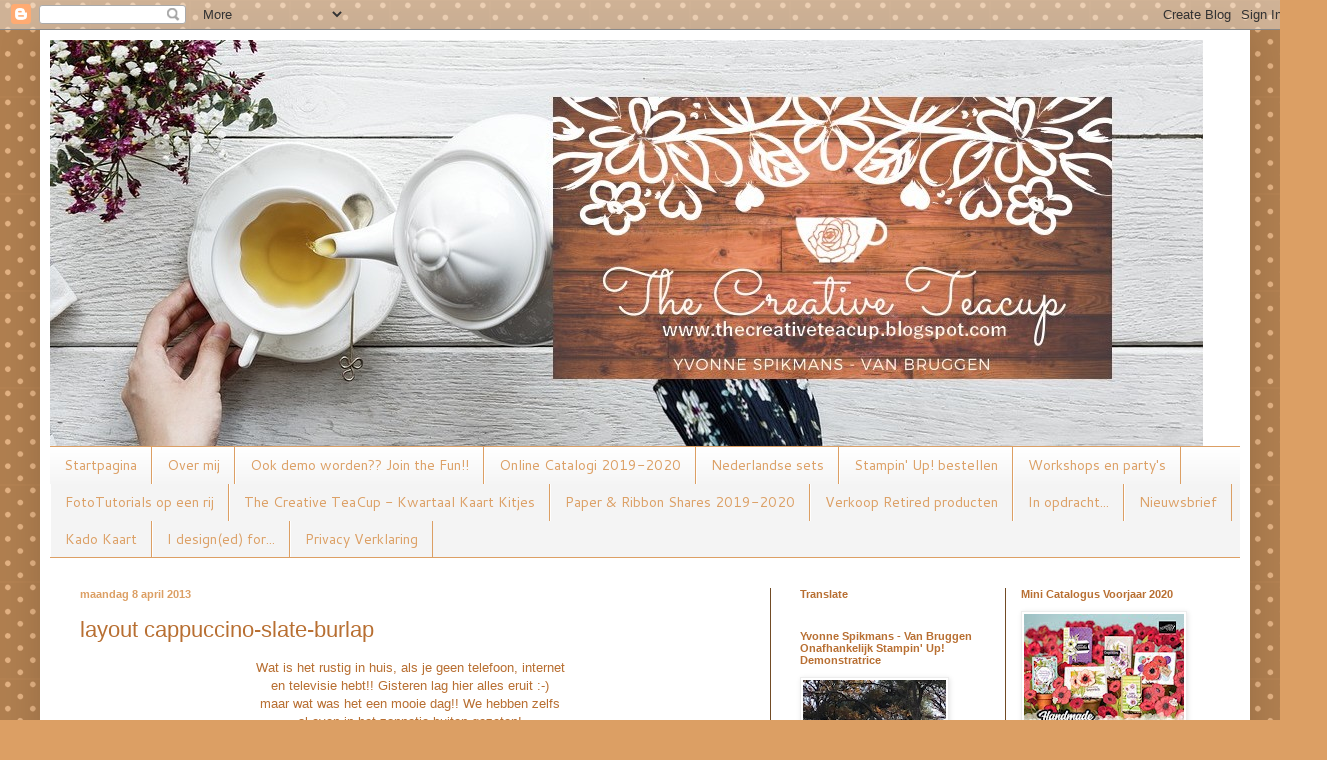

--- FILE ---
content_type: text/html; charset=UTF-8
request_url: https://bruggetje.blogspot.com/2013/04/layout-cappuccino-slate-burlap.html
body_size: 24909
content:
<!DOCTYPE html>
<html class='v2' dir='ltr' lang='nl'>
<head>
<link href='https://www.blogger.com/static/v1/widgets/335934321-css_bundle_v2.css' rel='stylesheet' type='text/css'/>
<meta content='width=1100' name='viewport'/>
<meta content='text/html; charset=UTF-8' http-equiv='Content-Type'/>
<meta content='blogger' name='generator'/>
<link href='https://bruggetje.blogspot.com/favicon.ico' rel='icon' type='image/x-icon'/>
<link href='https://bruggetje.blogspot.com/2013/04/layout-cappuccino-slate-burlap.html' rel='canonical'/>
<link rel="alternate" type="application/atom+xml" title="Yvonne is Stampin&#39; &amp; Scrapping (oud blog van Yvonne Spikmans - Van Bruggen) - Atom" href="https://bruggetje.blogspot.com/feeds/posts/default" />
<link rel="alternate" type="application/rss+xml" title="Yvonne is Stampin&#39; &amp; Scrapping (oud blog van Yvonne Spikmans - Van Bruggen) - RSS" href="https://bruggetje.blogspot.com/feeds/posts/default?alt=rss" />
<link rel="service.post" type="application/atom+xml" title="Yvonne is Stampin&#39; &amp; Scrapping (oud blog van Yvonne Spikmans - Van Bruggen) - Atom" href="https://www.blogger.com/feeds/2666507825835934438/posts/default" />

<link rel="alternate" type="application/atom+xml" title="Yvonne is Stampin&#39; &amp; Scrapping (oud blog van Yvonne Spikmans - Van Bruggen) - Atom" href="https://bruggetje.blogspot.com/feeds/7564318364778586197/comments/default" />
<!--Can't find substitution for tag [blog.ieCssRetrofitLinks]-->
<link href='https://blogger.googleusercontent.com/img/b/R29vZ2xl/AVvXsEh_55rN9jo28Tyu4kA77OW59rjFmPxmBH-L_YUNOLmI8EMSbEbhCA1y9_1xWzN8fuDeAdX8lfEFzH6Xa7qthvR8ABvCy_-GEHxOxxqfjxHsu0oBFiQFZO46eDdP3Njo36uOMpvi8bjHwhfC/s320/7-4-13+002.JPG' rel='image_src'/>
<meta content='https://bruggetje.blogspot.com/2013/04/layout-cappuccino-slate-burlap.html' property='og:url'/>
<meta content='layout cappuccino-slate-burlap' property='og:title'/>
<meta content='Ik ben Stampin&#39; Up! demonstratrice in Boxtel. Op mijn blog deel ik nieuws, aanbiedingen en voorbeelden van kaarten, cadeautjes en scrap Lay-outs.' property='og:description'/>
<meta content='https://blogger.googleusercontent.com/img/b/R29vZ2xl/AVvXsEh_55rN9jo28Tyu4kA77OW59rjFmPxmBH-L_YUNOLmI8EMSbEbhCA1y9_1xWzN8fuDeAdX8lfEFzH6Xa7qthvR8ABvCy_-GEHxOxxqfjxHsu0oBFiQFZO46eDdP3Njo36uOMpvi8bjHwhfC/w1200-h630-p-k-no-nu/7-4-13+002.JPG' property='og:image'/>
<title>Yvonne is Stampin&#39; &amp; Scrapping (oud blog van Yvonne Spikmans - Van Bruggen): layout cappuccino-slate-burlap</title>
<style type='text/css'>@font-face{font-family:'Cantarell';font-style:normal;font-weight:400;font-display:swap;src:url(//fonts.gstatic.com/s/cantarell/v18/B50NF7ZDq37KMUvlO015gqJrPqySLbYf.woff2)format('woff2');unicode-range:U+0100-02BA,U+02BD-02C5,U+02C7-02CC,U+02CE-02D7,U+02DD-02FF,U+0304,U+0308,U+0329,U+1D00-1DBF,U+1E00-1E9F,U+1EF2-1EFF,U+2020,U+20A0-20AB,U+20AD-20C0,U+2113,U+2C60-2C7F,U+A720-A7FF;}@font-face{font-family:'Cantarell';font-style:normal;font-weight:400;font-display:swap;src:url(//fonts.gstatic.com/s/cantarell/v18/B50NF7ZDq37KMUvlO015jKJrPqySLQ.woff2)format('woff2');unicode-range:U+0000-00FF,U+0131,U+0152-0153,U+02BB-02BC,U+02C6,U+02DA,U+02DC,U+0304,U+0308,U+0329,U+2000-206F,U+20AC,U+2122,U+2191,U+2193,U+2212,U+2215,U+FEFF,U+FFFD;}</style>
<style id='page-skin-1' type='text/css'><!--
/*
-----------------------------------------------
Blogger Template Style
Name:     Simple
Designer: Blogger
URL:      www.blogger.com
----------------------------------------------- */
/* Content
----------------------------------------------- */
body {
font: normal normal 12px Verdana, Geneva, sans-serif;
color: #b86f32;
background: #dc9f64 url(//themes.googleusercontent.com/image?id=0BwVBOzw_-hbMNTQ3ODdjYmYtM2Q1Mi00MjBiLTlkNjgtZjIxMGMyYWVjYmYz) repeat scroll top center /* Credit: Ollustrator (http://www.istockphoto.com/file_closeup.php?id=9505737&platform=blogger) */;
padding: 0 40px 40px 40px;
}
html body .region-inner {
min-width: 0;
max-width: 100%;
width: auto;
}
h2 {
font-size: 22px;
}
a:link {
text-decoration:none;
color: #b77221;
}
a:visited {
text-decoration:none;
color: #dc9f64;
}
a:hover {
text-decoration:underline;
color: #dc9f64;
}
.body-fauxcolumn-outer .fauxcolumn-inner {
background: transparent none repeat scroll top left;
_background-image: none;
}
.body-fauxcolumn-outer .cap-top {
position: absolute;
z-index: 1;
height: 400px;
width: 100%;
}
.body-fauxcolumn-outer .cap-top .cap-left {
width: 100%;
background: transparent none repeat-x scroll top left;
_background-image: none;
}
.content-outer {
-moz-box-shadow: 0 0 40px rgba(0, 0, 0, .15);
-webkit-box-shadow: 0 0 5px rgba(0, 0, 0, .15);
-goog-ms-box-shadow: 0 0 10px #333333;
box-shadow: 0 0 40px rgba(0, 0, 0, .15);
margin-bottom: 1px;
}
.content-inner {
padding: 10px 10px;
}
.content-inner {
background-color: #ffffff;
}
/* Header
----------------------------------------------- */
.header-outer {
background: rgba(0, 0, 0, 0) none repeat-x scroll 0 -400px;
_background-image: none;
}
.Header h1 {
font: normal normal 70px Verdana, Geneva, sans-serif;
color: #724b25;
text-shadow: -1px -1px 1px rgba(0, 0, 0, .2);
}
.Header h1 a {
color: #724b25;
}
.Header .description {
font-size: 140%;
color: #dc9f64;
}
.header-inner .Header .titlewrapper {
padding: 22px 30px;
}
.header-inner .Header .descriptionwrapper {
padding: 0 30px;
}
/* Tabs
----------------------------------------------- */
.tabs-inner .section:first-child {
border-top: 1px solid #dc9f64;
}
.tabs-inner .section:first-child ul {
margin-top: -1px;
border-top: 1px solid #dc9f64;
border-left: 0 solid #dc9f64;
border-right: 0 solid #dc9f64;
}
.tabs-inner .widget ul {
background: #f4f4f4 url(https://resources.blogblog.com/blogblog/data/1kt/simple/gradients_light.png) repeat-x scroll 0 -800px;
_background-image: none;
border-bottom: 1px solid #dc9f64;
margin-top: 0;
margin-left: -30px;
margin-right: -30px;
}
.tabs-inner .widget li a {
display: inline-block;
padding: .6em 1em;
font: normal normal 14px Cantarell;
color: #dc9f64;
border-left: 1px solid #ffffff;
border-right: 1px solid #dc9f64;
}
.tabs-inner .widget li:first-child a {
border-left: none;
}
.tabs-inner .widget li.selected a, .tabs-inner .widget li a:hover {
color: #dc9f64;
background-color: #f4f4f4;
text-decoration: none;
}
/* Columns
----------------------------------------------- */
.main-outer {
border-top: 0 solid #724b25;
}
.fauxcolumn-left-outer .fauxcolumn-inner {
border-right: 1px solid #724b25;
}
.fauxcolumn-right-outer .fauxcolumn-inner {
border-left: 1px solid #724b25;
}
/* Headings
----------------------------------------------- */
div.widget > h2,
div.widget h2.title {
margin: 0 0 1em 0;
font: normal bold 11px Verdana, Geneva, sans-serif;
color: #b86f32;
}
/* Widgets
----------------------------------------------- */
.widget .zippy {
color: #dc9f64;
text-shadow: 2px 2px 1px rgba(0, 0, 0, .1);
}
.widget .popular-posts ul {
list-style: none;
}
/* Posts
----------------------------------------------- */
h2.date-header {
font: normal bold 11px Arial, Tahoma, Helvetica, FreeSans, sans-serif;
}
.date-header span {
background-color: rgba(0, 0, 0, 0);
color: #dc9f64;
padding: inherit;
letter-spacing: inherit;
margin: inherit;
}
.main-inner {
padding-top: 30px;
padding-bottom: 30px;
}
.main-inner .column-center-inner {
padding: 0 15px;
}
.main-inner .column-center-inner .section {
margin: 0 15px;
}
.post {
margin: 0 0 25px 0;
}
h3.post-title, .comments h4 {
font: normal normal 22px Verdana, Geneva, sans-serif;
margin: .75em 0 0;
}
.post-body {
font-size: 110%;
line-height: 1.4;
position: relative;
}
.post-body img, .post-body .tr-caption-container, .Profile img, .Image img,
.BlogList .item-thumbnail img {
padding: 2px;
background: #ffffff;
border: 1px solid #ededed;
-moz-box-shadow: 1px 1px 5px rgba(0, 0, 0, .1);
-webkit-box-shadow: 1px 1px 5px rgba(0, 0, 0, .1);
box-shadow: 1px 1px 5px rgba(0, 0, 0, .1);
}
.post-body img, .post-body .tr-caption-container {
padding: 5px;
}
.post-body .tr-caption-container {
color: #dc9f64;
}
.post-body .tr-caption-container img {
padding: 0;
background: transparent;
border: none;
-moz-box-shadow: 0 0 0 rgba(0, 0, 0, .1);
-webkit-box-shadow: 0 0 0 rgba(0, 0, 0, .1);
box-shadow: 0 0 0 rgba(0, 0, 0, .1);
}
.post-header {
margin: 0 0 1.5em;
line-height: 1.6;
font-size: 90%;
}
.post-footer {
margin: 20px -2px 0;
padding: 5px 10px;
color: #724b25;
background-color: #f8f8f8;
border-bottom: 1px solid #ededed;
line-height: 1.6;
font-size: 90%;
}
#comments .comment-author {
padding-top: 1.5em;
border-top: 1px solid #724b25;
background-position: 0 1.5em;
}
#comments .comment-author:first-child {
padding-top: 0;
border-top: none;
}
.avatar-image-container {
margin: .2em 0 0;
}
#comments .avatar-image-container img {
border: 1px solid #ededed;
}
/* Comments
----------------------------------------------- */
.comments .comments-content .icon.blog-author {
background-repeat: no-repeat;
background-image: url([data-uri]);
}
.comments .comments-content .loadmore a {
border-top: 1px solid #dc9f64;
border-bottom: 1px solid #dc9f64;
}
.comments .comment-thread.inline-thread {
background-color: #f8f8f8;
}
.comments .continue {
border-top: 2px solid #dc9f64;
}
/* Accents
---------------------------------------------- */
.section-columns td.columns-cell {
border-left: 1px solid #724b25;
}
.blog-pager {
background: transparent none no-repeat scroll top center;
}
.blog-pager-older-link, .home-link,
.blog-pager-newer-link {
background-color: #ffffff;
padding: 5px;
}
.footer-outer {
border-top: 0 dashed #bbbbbb;
}
/* Mobile
----------------------------------------------- */
body.mobile  {
background-size: auto;
}
.mobile .body-fauxcolumn-outer {
background: transparent none repeat scroll top left;
}
.mobile .body-fauxcolumn-outer .cap-top {
background-size: 100% auto;
}
.mobile .content-outer {
-webkit-box-shadow: 0 0 3px rgba(0, 0, 0, .15);
box-shadow: 0 0 3px rgba(0, 0, 0, .15);
}
.mobile .tabs-inner .widget ul {
margin-left: 0;
margin-right: 0;
}
.mobile .post {
margin: 0;
}
.mobile .main-inner .column-center-inner .section {
margin: 0;
}
.mobile .date-header span {
padding: 0.1em 10px;
margin: 0 -10px;
}
.mobile h3.post-title {
margin: 0;
}
.mobile .blog-pager {
background: transparent none no-repeat scroll top center;
}
.mobile .footer-outer {
border-top: none;
}
.mobile .main-inner, .mobile .footer-inner {
background-color: #ffffff;
}
.mobile-index-contents {
color: #b86f32;
}
.mobile-link-button {
background-color: #b77221;
}
.mobile-link-button a:link, .mobile-link-button a:visited {
color: #ffffff;
}
.mobile .tabs-inner .section:first-child {
border-top: none;
}
.mobile .tabs-inner .PageList .widget-content {
background-color: #f4f4f4;
color: #dc9f64;
border-top: 1px solid #dc9f64;
border-bottom: 1px solid #dc9f64;
}
.mobile .tabs-inner .PageList .widget-content .pagelist-arrow {
border-left: 1px solid #dc9f64;
}

--></style>
<style id='template-skin-1' type='text/css'><!--
body {
min-width: 1210px;
}
.content-outer, .content-fauxcolumn-outer, .region-inner {
min-width: 1210px;
max-width: 1210px;
_width: 1210px;
}
.main-inner .columns {
padding-left: 0px;
padding-right: 470px;
}
.main-inner .fauxcolumn-center-outer {
left: 0px;
right: 470px;
/* IE6 does not respect left and right together */
_width: expression(this.parentNode.offsetWidth -
parseInt("0px") -
parseInt("470px") + 'px');
}
.main-inner .fauxcolumn-left-outer {
width: 0px;
}
.main-inner .fauxcolumn-right-outer {
width: 470px;
}
.main-inner .column-left-outer {
width: 0px;
right: 100%;
margin-left: -0px;
}
.main-inner .column-right-outer {
width: 470px;
margin-right: -470px;
}
#layout {
min-width: 0;
}
#layout .content-outer {
min-width: 0;
width: 800px;
}
#layout .region-inner {
min-width: 0;
width: auto;
}
body#layout div.add_widget {
padding: 8px;
}
body#layout div.add_widget a {
margin-left: 32px;
}
--></style>
<style>
    body {background-image:url(\/\/themes.googleusercontent.com\/image?id=0BwVBOzw_-hbMNTQ3ODdjYmYtM2Q1Mi00MjBiLTlkNjgtZjIxMGMyYWVjYmYz);}
    
@media (max-width: 200px) { body {background-image:url(\/\/themes.googleusercontent.com\/image?id=0BwVBOzw_-hbMNTQ3ODdjYmYtM2Q1Mi00MjBiLTlkNjgtZjIxMGMyYWVjYmYz&options=w200);}}
@media (max-width: 400px) and (min-width: 201px) { body {background-image:url(\/\/themes.googleusercontent.com\/image?id=0BwVBOzw_-hbMNTQ3ODdjYmYtM2Q1Mi00MjBiLTlkNjgtZjIxMGMyYWVjYmYz&options=w400);}}
@media (max-width: 800px) and (min-width: 401px) { body {background-image:url(\/\/themes.googleusercontent.com\/image?id=0BwVBOzw_-hbMNTQ3ODdjYmYtM2Q1Mi00MjBiLTlkNjgtZjIxMGMyYWVjYmYz&options=w800);}}
@media (max-width: 1200px) and (min-width: 801px) { body {background-image:url(\/\/themes.googleusercontent.com\/image?id=0BwVBOzw_-hbMNTQ3ODdjYmYtM2Q1Mi00MjBiLTlkNjgtZjIxMGMyYWVjYmYz&options=w1200);}}
/* Last tag covers anything over one higher than the previous max-size cap. */
@media (min-width: 1201px) { body {background-image:url(\/\/themes.googleusercontent.com\/image?id=0BwVBOzw_-hbMNTQ3ODdjYmYtM2Q1Mi00MjBiLTlkNjgtZjIxMGMyYWVjYmYz&options=w1600);}}
  </style>
<link href='https://www.blogger.com/dyn-css/authorization.css?targetBlogID=2666507825835934438&amp;zx=8477023c-fadc-4f1c-85ba-41a95b7d531c' media='none' onload='if(media!=&#39;all&#39;)media=&#39;all&#39;' rel='stylesheet'/><noscript><link href='https://www.blogger.com/dyn-css/authorization.css?targetBlogID=2666507825835934438&amp;zx=8477023c-fadc-4f1c-85ba-41a95b7d531c' rel='stylesheet'/></noscript>
<meta name='google-adsense-platform-account' content='ca-host-pub-1556223355139109'/>
<meta name='google-adsense-platform-domain' content='blogspot.com'/>

</head>
<body class='loading variant-pale'>
<div class='navbar section' id='navbar' name='Navbar'><div class='widget Navbar' data-version='1' id='Navbar1'><script type="text/javascript">
    function setAttributeOnload(object, attribute, val) {
      if(window.addEventListener) {
        window.addEventListener('load',
          function(){ object[attribute] = val; }, false);
      } else {
        window.attachEvent('onload', function(){ object[attribute] = val; });
      }
    }
  </script>
<div id="navbar-iframe-container"></div>
<script type="text/javascript" src="https://apis.google.com/js/platform.js"></script>
<script type="text/javascript">
      gapi.load("gapi.iframes:gapi.iframes.style.bubble", function() {
        if (gapi.iframes && gapi.iframes.getContext) {
          gapi.iframes.getContext().openChild({
              url: 'https://www.blogger.com/navbar/2666507825835934438?po\x3d7564318364778586197\x26origin\x3dhttps://bruggetje.blogspot.com',
              where: document.getElementById("navbar-iframe-container"),
              id: "navbar-iframe"
          });
        }
      });
    </script><script type="text/javascript">
(function() {
var script = document.createElement('script');
script.type = 'text/javascript';
script.src = '//pagead2.googlesyndication.com/pagead/js/google_top_exp.js';
var head = document.getElementsByTagName('head')[0];
if (head) {
head.appendChild(script);
}})();
</script>
</div></div>
<div class='body-fauxcolumns'>
<div class='fauxcolumn-outer body-fauxcolumn-outer'>
<div class='cap-top'>
<div class='cap-left'></div>
<div class='cap-right'></div>
</div>
<div class='fauxborder-left'>
<div class='fauxborder-right'></div>
<div class='fauxcolumn-inner'>
</div>
</div>
<div class='cap-bottom'>
<div class='cap-left'></div>
<div class='cap-right'></div>
</div>
</div>
</div>
<div class='content'>
<div class='content-fauxcolumns'>
<div class='fauxcolumn-outer content-fauxcolumn-outer'>
<div class='cap-top'>
<div class='cap-left'></div>
<div class='cap-right'></div>
</div>
<div class='fauxborder-left'>
<div class='fauxborder-right'></div>
<div class='fauxcolumn-inner'>
</div>
</div>
<div class='cap-bottom'>
<div class='cap-left'></div>
<div class='cap-right'></div>
</div>
</div>
</div>
<div class='content-outer'>
<div class='content-cap-top cap-top'>
<div class='cap-left'></div>
<div class='cap-right'></div>
</div>
<div class='fauxborder-left content-fauxborder-left'>
<div class='fauxborder-right content-fauxborder-right'></div>
<div class='content-inner'>
<header>
<div class='header-outer'>
<div class='header-cap-top cap-top'>
<div class='cap-left'></div>
<div class='cap-right'></div>
</div>
<div class='fauxborder-left header-fauxborder-left'>
<div class='fauxborder-right header-fauxborder-right'></div>
<div class='region-inner header-inner'>
<div class='header section' id='header' name='Koptekst'><div class='widget Header' data-version='1' id='Header1'>
<div id='header-inner'>
<a href='https://bruggetje.blogspot.com/' style='display: block'>
<img alt='Yvonne is Stampin&#39; &amp; Scrapping (oud blog van Yvonne Spikmans - Van Bruggen)' height='406px; ' id='Header1_headerimg' src='https://blogger.googleusercontent.com/img/b/R29vZ2xl/AVvXsEiVQNNShBnYNgXhiNqL1r-YENFLcXzOYiTCLKXbvFJClcqnDdf9zOxa0ZkjKCxqCc8vn4fq7K0a4SH7PvvjLgDwOS6gUHLtmEhFLsIR0ylH2XDU1btRE1AKKm_neTT1AquJnqT0U8UI1rIe/s1600/Logo+blog+blogspot.jpg' style='display: block' width='1153px; '/>
</a>
</div>
</div></div>
</div>
</div>
<div class='header-cap-bottom cap-bottom'>
<div class='cap-left'></div>
<div class='cap-right'></div>
</div>
</div>
</header>
<div class='tabs-outer'>
<div class='tabs-cap-top cap-top'>
<div class='cap-left'></div>
<div class='cap-right'></div>
</div>
<div class='fauxborder-left tabs-fauxborder-left'>
<div class='fauxborder-right tabs-fauxborder-right'></div>
<div class='region-inner tabs-inner'>
<div class='tabs section' id='crosscol' name='Alle kolommen'><div class='widget PageList' data-version='1' id='PageList1'>
<h2>Pagina's</h2>
<div class='widget-content'>
<ul>
<li>
<a href='https://bruggetje.blogspot.com/'>Startpagina</a>
</li>
<li>
<a href='https://bruggetje.blogspot.com/p/over-mijcontact.html'>Over mij</a>
</li>
<li>
<a href='https://bruggetje.blogspot.com/p/ook-demonstratrice-worden.html'>Ook demo worden?? Join the Fun!!</a>
</li>
<li>
<a href='https://bruggetje.blogspot.com/p/catalogi-2015-2016.html'>Online Catalogi 2019-2020</a>
</li>
<li>
<a href='https://bruggetje.blogspot.com/p/nederlandse-sets.html'>Nederlandse sets </a>
</li>
<li>
<a href='https://bruggetje.blogspot.com/p/stampinup.html'>Stampin' Up! bestellen</a>
</li>
<li>
<a href='https://bruggetje.blogspot.com/p/workshops.html'>Workshops en party's</a>
</li>
<li>
<a href='https://bruggetje.blogspot.com/p/foto-tutorials-op-een-rij.html'>FotoTutorials op een rij</a>
</li>
<li>
<a href='https://bruggetje.blogspot.com/p/scrap-card-kitjes.html'>The Creative TeaCup - Kwartaal Kaart Kitjes</a>
</li>
<li>
<a href='https://bruggetje.blogspot.com/p/nieuwe-shares-2019-2020.html'>Paper &amp; Ribbon Shares 2019-2020</a>
</li>
<li>
<a href='https://bruggetje.blogspot.com/p/verkoop-retired-producten.html'>Verkoop Retired producten </a>
</li>
<li>
<a href='https://bruggetje.blogspot.com/p/in-opdracht.html'>In opdracht...</a>
</li>
<li>
<a href='https://bruggetje.blogspot.com/p/nieuwsbrief.html'>Nieuwsbrief</a>
</li>
<li>
<a href='https://bruggetje.blogspot.com/p/cadeaubon.html'>Kado Kaart</a>
</li>
<li>
<a href='https://bruggetje.blogspot.com/p/i-design-for.html'>I design(ed) for...</a>
</li>
<li>
<a href='https://bruggetje.blogspot.com/p/privacy-verklaring.html'>Privacy Verklaring</a>
</li>
</ul>
<div class='clear'></div>
</div>
</div></div>
<div class='tabs no-items section' id='crosscol-overflow' name='Cross-Column 2'></div>
</div>
</div>
<div class='tabs-cap-bottom cap-bottom'>
<div class='cap-left'></div>
<div class='cap-right'></div>
</div>
</div>
<div class='main-outer'>
<div class='main-cap-top cap-top'>
<div class='cap-left'></div>
<div class='cap-right'></div>
</div>
<div class='fauxborder-left main-fauxborder-left'>
<div class='fauxborder-right main-fauxborder-right'></div>
<div class='region-inner main-inner'>
<div class='columns fauxcolumns'>
<div class='fauxcolumn-outer fauxcolumn-center-outer'>
<div class='cap-top'>
<div class='cap-left'></div>
<div class='cap-right'></div>
</div>
<div class='fauxborder-left'>
<div class='fauxborder-right'></div>
<div class='fauxcolumn-inner'>
</div>
</div>
<div class='cap-bottom'>
<div class='cap-left'></div>
<div class='cap-right'></div>
</div>
</div>
<div class='fauxcolumn-outer fauxcolumn-left-outer'>
<div class='cap-top'>
<div class='cap-left'></div>
<div class='cap-right'></div>
</div>
<div class='fauxborder-left'>
<div class='fauxborder-right'></div>
<div class='fauxcolumn-inner'>
</div>
</div>
<div class='cap-bottom'>
<div class='cap-left'></div>
<div class='cap-right'></div>
</div>
</div>
<div class='fauxcolumn-outer fauxcolumn-right-outer'>
<div class='cap-top'>
<div class='cap-left'></div>
<div class='cap-right'></div>
</div>
<div class='fauxborder-left'>
<div class='fauxborder-right'></div>
<div class='fauxcolumn-inner'>
</div>
</div>
<div class='cap-bottom'>
<div class='cap-left'></div>
<div class='cap-right'></div>
</div>
</div>
<!-- corrects IE6 width calculation -->
<div class='columns-inner'>
<div class='column-center-outer'>
<div class='column-center-inner'>
<div class='main section' id='main' name='Algemeen'><div class='widget Blog' data-version='1' id='Blog1'>
<div class='blog-posts hfeed'>

          <div class="date-outer">
        
<h2 class='date-header'><span>maandag 8 april 2013</span></h2>

          <div class="date-posts">
        
<div class='post-outer'>
<div class='post hentry uncustomized-post-template' itemprop='blogPost' itemscope='itemscope' itemtype='http://schema.org/BlogPosting'>
<meta content='https://blogger.googleusercontent.com/img/b/R29vZ2xl/AVvXsEh_55rN9jo28Tyu4kA77OW59rjFmPxmBH-L_YUNOLmI8EMSbEbhCA1y9_1xWzN8fuDeAdX8lfEFzH6Xa7qthvR8ABvCy_-GEHxOxxqfjxHsu0oBFiQFZO46eDdP3Njo36uOMpvi8bjHwhfC/s320/7-4-13+002.JPG' itemprop='image_url'/>
<meta content='2666507825835934438' itemprop='blogId'/>
<meta content='7564318364778586197' itemprop='postId'/>
<a name='7564318364778586197'></a>
<h3 class='post-title entry-title' itemprop='name'>
layout cappuccino-slate-burlap
</h3>
<div class='post-header'>
<div class='post-header-line-1'></div>
</div>
<div class='post-body entry-content' id='post-body-7564318364778586197' itemprop='description articleBody'>
<div class="separator" style="clear: both; text-align: center;">
Wat is het rustig in huis, als je geen telefoon, internet</div>
<div class="separator" style="clear: both; text-align: center;">
en televisie hebt!! Gisteren lag hier alles eruit :-)</div>
<div class="separator" style="clear: both; text-align: center;">
maar wat was het een mooie dag!! We hebben zelfs</div>
<div class="separator" style="clear: both; text-align: center;">
al even in het zonnetje buiten gezeten!</div>
<div class="separator" style="clear: both; text-align: center;">
<br /></div>
<div class="separator" style="clear: both; text-align: center;">
Ik heb ook nog een layout afgemaakt.</div>
<div class="separator" style="clear: both; text-align: center;">
Het was alweer even geleden, maar ik heb weer</div>
<div class="separator" style="clear: both; text-align: center;">
eens zelf meegedaan met een challenge. En dit keer&nbsp;</div>
<div class="separator" style="clear: both; text-align: center;">
bij The Play Date Café (klik&nbsp;<a href="http://theplaydatecafe.blogspot.nl/" target="_blank">HIER</a>).</div>
<div class="separator" style="clear: both; text-align: center;">
De challenge is de kleuren cappuccino- slate en&nbsp;</div>
<div class="separator" style="clear: both; text-align: center;">
burlap te gebruiken. En dit is mijn layout geworden:</div>
<div class="separator" style="clear: both; text-align: center;">
<br /></div>
<div class="separator" style="clear: both; text-align: center;">
<a href="https://blogger.googleusercontent.com/img/b/R29vZ2xl/AVvXsEh_55rN9jo28Tyu4kA77OW59rjFmPxmBH-L_YUNOLmI8EMSbEbhCA1y9_1xWzN8fuDeAdX8lfEFzH6Xa7qthvR8ABvCy_-GEHxOxxqfjxHsu0oBFiQFZO46eDdP3Njo36uOMpvi8bjHwhfC/s1600/7-4-13+002.JPG" imageanchor="1" style="margin-left: 1em; margin-right: 1em;"><img border="0" height="312" src="https://blogger.googleusercontent.com/img/b/R29vZ2xl/AVvXsEh_55rN9jo28Tyu4kA77OW59rjFmPxmBH-L_YUNOLmI8EMSbEbhCA1y9_1xWzN8fuDeAdX8lfEFzH6Xa7qthvR8ABvCy_-GEHxOxxqfjxHsu0oBFiQFZO46eDdP3Njo36uOMpvi8bjHwhfC/s320/7-4-13+002.JPG" width="320" /></a></div>
<div class="separator" style="clear: both; text-align: center;">
Ik heb een Masks and More stencil &nbsp;en bloemen van&nbsp;</div>
<div class="separator" style="clear: both; text-align: center;">
Crealies gebruikt, stansjes en stempels van Marianne,</div>
<div class="separator" style="clear: both; text-align: center;">
stempels en een stickerborder van Basic Grey, effen&nbsp;</div>
<div class="separator" style="clear: both; text-align: center;">
cardstock, een servetje, strass van Doodlebug, letter-</div>
<div class="separator" style="clear: both; text-align: center;">
stansen van QuicKutz en bloemen van Prima.</div>
<br />
<div class="separator" style="clear: both; text-align: center;">
<a href="https://blogger.googleusercontent.com/img/b/R29vZ2xl/AVvXsEgBA6vkWhH4wuS6cKIQbh32rer0n9cGcHP9gMPBPZO7Q_IJN1E3XwSyYRUycRbh43RFNC85pLg8Wg-QGmxLRc7eQcuOHJY2JdJBUy1LanMFfXe_K4aK2s-zIU3dOZpG83sjWzj_erCL5diM/s1600/7-4-13+003.JPG" imageanchor="1" style="margin-left: 1em; margin-right: 1em;"><img border="0" height="213" src="https://blogger.googleusercontent.com/img/b/R29vZ2xl/AVvXsEgBA6vkWhH4wuS6cKIQbh32rer0n9cGcHP9gMPBPZO7Q_IJN1E3XwSyYRUycRbh43RFNC85pLg8Wg-QGmxLRc7eQcuOHJY2JdJBUy1LanMFfXe_K4aK2s-zIU3dOZpG83sjWzj_erCL5diM/s320/7-4-13+003.JPG" width="320" /></a></div>
<div class="separator" style="clear: both; text-align: center;">
De kleuren van de opdracht pasten perfect bij de&nbsp;</div>
<div class="separator" style="clear: both; text-align: center;">
foto's van Max.</div>
<br />
<div class="separator" style="clear: both; text-align: center;">
<a href="https://blogger.googleusercontent.com/img/b/R29vZ2xl/AVvXsEh5rfXAcAaHQSnHe_Vz8EBxKKM1orKVrdPhu6KsVDMe0hIg9lba8QsgKKalv-kAeFJhRY0avdXnyhjfoEpYyKrB4xQv49HRR7dTRTa0Er2fE97T1qtix052XZhycyAM6xn4_nzcOkeV158a/s1600/7-4-13+004.JPG" imageanchor="1" style="margin-left: 1em; margin-right: 1em;"><img border="0" height="213" src="https://blogger.googleusercontent.com/img/b/R29vZ2xl/AVvXsEh5rfXAcAaHQSnHe_Vz8EBxKKM1orKVrdPhu6KsVDMe0hIg9lba8QsgKKalv-kAeFJhRY0avdXnyhjfoEpYyKrB4xQv49HRR7dTRTa0Er2fE97T1qtix052XZhycyAM6xn4_nzcOkeV158a/s320/7-4-13+004.JPG" width="320" /></a></div>
<div style="text-align: center;">
<br /></div>
<div style="text-align: center;">
Ik ben benieuwd wat jullie vinden en lees jullie reacties</div>
<div style="text-align: center;">
graag!! Een hele fijne maandag!</div>
<div style="text-align: center;">
<br /></div>
<div style="text-align: center;">
Lieve groetjes, Yvonne x<br />
<br />
<div class="separator" style="clear: both; text-align: center;">
<a href="https://blogger.googleusercontent.com/img/b/R29vZ2xl/AVvXsEhwAoK4boRaY3bWdHwcFmGIYUGlb9vNSYE1ivCLHl7xdy86FYYP460KCm0PE8afMUE643XzTiJsXdadw-KuXDIyb2M_Kttv8WnC9rjdFfOIX0_XhrnhvGQ0lntSYZo-ZKgY5z7GXljNQMaT/s1600/0color+story+176.jpg" imageanchor="1" style="margin-left: 1em; margin-right: 1em;"><img border="0" height="320" src="https://blogger.googleusercontent.com/img/b/R29vZ2xl/AVvXsEhwAoK4boRaY3bWdHwcFmGIYUGlb9vNSYE1ivCLHl7xdy86FYYP460KCm0PE8afMUE643XzTiJsXdadw-KuXDIyb2M_Kttv8WnC9rjdFfOIX0_XhrnhvGQ0lntSYZo-ZKgY5z7GXljNQMaT/s320/0color+story+176.jpg" width="320" /></a></div>
<br /></div>
<div style="text-align: center;">
<br /></div>
<div style="text-align: center;">
<i>This layout is made for this weeks challenge at The Play</i></div>
<div style="text-align: center;">
<i>Date Café; cappuccino-slate-burlap. It was great fun to</i></div>
<div style="text-align: center;">
<i>make!! Thanks for stepping by and enjoy joy monday!</i></div>
<div style='clear: both;'></div>
</div>
<div class='post-footer'>
<div class='post-footer-line post-footer-line-1'>
<span class='post-author vcard'>
Gepost door
<span class='fn' itemprop='author' itemscope='itemscope' itemtype='http://schema.org/Person'>
<meta content='https://www.blogger.com/profile/13848092916435354458' itemprop='url'/>
<a class='g-profile' href='https://www.blogger.com/profile/13848092916435354458' rel='author' title='author profile'>
<span itemprop='name'>The Creative Teacup - Yvonne Spikmans - Van Bruggen</span>
</a>
</span>
</span>
<span class='post-timestamp'>
op
<meta content='https://bruggetje.blogspot.com/2013/04/layout-cappuccino-slate-burlap.html' itemprop='url'/>
<a class='timestamp-link' href='https://bruggetje.blogspot.com/2013/04/layout-cappuccino-slate-burlap.html' rel='bookmark' title='permanent link'><abbr class='published' itemprop='datePublished' title='2013-04-08T09:02:00+02:00'>09:02</abbr></a>
</span>
<span class='post-comment-link'>
</span>
<span class='post-icons'>
<span class='item-action'>
<a href='https://www.blogger.com/email-post/2666507825835934438/7564318364778586197' title='Post e-mailen'>
<img alt='' class='icon-action' height='13' src='https://resources.blogblog.com/img/icon18_email.gif' width='18'/>
</a>
</span>
<span class='item-control blog-admin pid-2072552370'>
<a href='https://www.blogger.com/post-edit.g?blogID=2666507825835934438&postID=7564318364778586197&from=pencil' title='Post bewerken'>
<img alt='' class='icon-action' height='18' src='https://resources.blogblog.com/img/icon18_edit_allbkg.gif' width='18'/>
</a>
</span>
</span>
<div class='post-share-buttons goog-inline-block'>
</div>
</div>
<div class='post-footer-line post-footer-line-2'>
<span class='post-labels'>
Labels:
<a href='https://bruggetje.blogspot.com/search/label/Blog%20Challenges' rel='tag'>Blog Challenges</a>
</span>
</div>
<div class='post-footer-line post-footer-line-3'>
<span class='post-location'>
</span>
</div>
</div>
</div>
<div class='comments' id='comments'>
<a name='comments'></a>
<h4>19 opmerkingen:</h4>
<div id='Blog1_comments-block-wrapper'>
<dl class='avatar-comment-indent' id='comments-block'>
<dt class='comment-author ' id='c1700984964441565449'>
<a name='c1700984964441565449'></a>
<div class="avatar-image-container vcard"><span dir="ltr"><a href="https://www.blogger.com/profile/11323715015476006932" target="" rel="nofollow" onclick="" class="avatar-hovercard" id="av-1700984964441565449-11323715015476006932"><img src="https://resources.blogblog.com/img/blank.gif" width="35" height="35" class="delayLoad" style="display: none;" longdesc="//blogger.googleusercontent.com/img/b/R29vZ2xl/AVvXsEj621Ab7SXz0gY9VOfmnYLm8WeWir-IvqA1Psmg7jl9z3BfpjkwpMWiJRu5McL3WMaBgfTzmo-fZ8wB06nXG6rfsdEHR2jQhHGPWpk7vrBf2TkU7apHoSWJDddeoKOS5Wo/s45-c/IMG_1599.JPG" alt="" title="Ilse">

<noscript><img src="//blogger.googleusercontent.com/img/b/R29vZ2xl/AVvXsEj621Ab7SXz0gY9VOfmnYLm8WeWir-IvqA1Psmg7jl9z3BfpjkwpMWiJRu5McL3WMaBgfTzmo-fZ8wB06nXG6rfsdEHR2jQhHGPWpk7vrBf2TkU7apHoSWJDddeoKOS5Wo/s45-c/IMG_1599.JPG" width="35" height="35" class="photo" alt=""></noscript></a></span></div>
<a href='https://www.blogger.com/profile/11323715015476006932' rel='nofollow'>Ilse</a>
zei
</dt>
<dd class='comment-body' id='Blog1_cmt-1700984964441565449'>
<p>
Wat een mooie LO. En die kleuren passen inderdaad goed bij de foto. <br />Gelukkig maar dat de telefoon en dergelijke het weer doen, want we kunnen tegenwoordig niet meer zonder.<br />Fijne dag nog. Liefs,,
</p>
</dd>
<dd class='comment-footer'>
<span class='comment-timestamp'>
<a href='https://bruggetje.blogspot.com/2013/04/layout-cappuccino-slate-burlap.html?showComment=1365406090722#c1700984964441565449' title='comment permalink'>
8 april 2013 om 09:28
</a>
<span class='item-control blog-admin pid-788402247'>
<a class='comment-delete' href='https://www.blogger.com/comment/delete/2666507825835934438/1700984964441565449' title='Reactie verwijderen'>
<img src='https://resources.blogblog.com/img/icon_delete13.gif'/>
</a>
</span>
</span>
</dd>
<dt class='comment-author ' id='c7529788702644507249'>
<a name='c7529788702644507249'></a>
<div class="avatar-image-container avatar-stock"><span dir="ltr"><a href="https://www.blogger.com/profile/04620828266589345660" target="" rel="nofollow" onclick="" class="avatar-hovercard" id="av-7529788702644507249-04620828266589345660"><img src="//www.blogger.com/img/blogger_logo_round_35.png" width="35" height="35" alt="" title="Silvia">

</a></span></div>
<a href='https://www.blogger.com/profile/04620828266589345660' rel='nofollow'>Silvia</a>
zei
</dt>
<dd class='comment-body' id='Blog1_cmt-7529788702644507249'>
<p>
Wat een prachtige LO. <br /><br />gr. Silvia
</p>
</dd>
<dd class='comment-footer'>
<span class='comment-timestamp'>
<a href='https://bruggetje.blogspot.com/2013/04/layout-cappuccino-slate-burlap.html?showComment=1365406396499#c7529788702644507249' title='comment permalink'>
8 april 2013 om 09:33
</a>
<span class='item-control blog-admin pid-1655637264'>
<a class='comment-delete' href='https://www.blogger.com/comment/delete/2666507825835934438/7529788702644507249' title='Reactie verwijderen'>
<img src='https://resources.blogblog.com/img/icon_delete13.gif'/>
</a>
</span>
</span>
</dd>
<dt class='comment-author ' id='c4529953656594475364'>
<a name='c4529953656594475364'></a>
<div class="avatar-image-container vcard"><span dir="ltr"><a href="https://www.blogger.com/profile/08920278571381672015" target="" rel="nofollow" onclick="" class="avatar-hovercard" id="av-4529953656594475364-08920278571381672015"><img src="https://resources.blogblog.com/img/blank.gif" width="35" height="35" class="delayLoad" style="display: none;" longdesc="//blogger.googleusercontent.com/img/b/R29vZ2xl/AVvXsEg8xBkl1cPZWHeLfE_1kydfLOPmQtL61aSrwB8DiTdSm18QX_kqAkCS7Vec_HHbt1NuWo9Wpt8l2ITtXrA_6f2tG_zSv4P6sX7cwr1DCqsukF-6Ce39GrbaAlUN30owKQ/s45-c/*" alt="" title="Riet">

<noscript><img src="//blogger.googleusercontent.com/img/b/R29vZ2xl/AVvXsEg8xBkl1cPZWHeLfE_1kydfLOPmQtL61aSrwB8DiTdSm18QX_kqAkCS7Vec_HHbt1NuWo9Wpt8l2ITtXrA_6f2tG_zSv4P6sX7cwr1DCqsukF-6Ce39GrbaAlUN30owKQ/s45-c/*" width="35" height="35" class="photo" alt=""></noscript></a></span></div>
<a href='https://www.blogger.com/profile/08920278571381672015' rel='nofollow'>Riet</a>
zei
</dt>
<dd class='comment-body' id='Blog1_cmt-4529953656594475364'>
<p>
Schitterend weer Yvonne.<br /><br />Liefs Riet.
</p>
</dd>
<dd class='comment-footer'>
<span class='comment-timestamp'>
<a href='https://bruggetje.blogspot.com/2013/04/layout-cappuccino-slate-burlap.html?showComment=1365409737401#c4529953656594475364' title='comment permalink'>
8 april 2013 om 10:28
</a>
<span class='item-control blog-admin pid-1848424853'>
<a class='comment-delete' href='https://www.blogger.com/comment/delete/2666507825835934438/4529953656594475364' title='Reactie verwijderen'>
<img src='https://resources.blogblog.com/img/icon_delete13.gif'/>
</a>
</span>
</span>
</dd>
<dt class='comment-author ' id='c5331617660223398914'>
<a name='c5331617660223398914'></a>
<div class="avatar-image-container vcard"><span dir="ltr"><a href="https://www.blogger.com/profile/17518792771331430068" target="" rel="nofollow" onclick="" class="avatar-hovercard" id="av-5331617660223398914-17518792771331430068"><img src="https://resources.blogblog.com/img/blank.gif" width="35" height="35" class="delayLoad" style="display: none;" longdesc="//blogger.googleusercontent.com/img/b/R29vZ2xl/AVvXsEgmkqzQnLIQfHX4TlrXXRsFSNTARg07Gy-ujYIq38ZMzHOpSZTPbRsDmg1_UAlYI4l429NS2tL_fEgaBTVjObRwBp1rOtRDqUN4glAAiR_IO5egHyCi1DCXbtVb8bpbpOQ95GlvaVm7rkG7p84zqfndC1ncCM27lPabB5I2QCxG7SHpCQ/s45/IMG-20260109-WA0004.jpg" alt="" title="Irene">

<noscript><img src="//blogger.googleusercontent.com/img/b/R29vZ2xl/AVvXsEgmkqzQnLIQfHX4TlrXXRsFSNTARg07Gy-ujYIq38ZMzHOpSZTPbRsDmg1_UAlYI4l429NS2tL_fEgaBTVjObRwBp1rOtRDqUN4glAAiR_IO5egHyCi1DCXbtVb8bpbpOQ95GlvaVm7rkG7p84zqfndC1ncCM27lPabB5I2QCxG7SHpCQ/s45/IMG-20260109-WA0004.jpg" width="35" height="35" class="photo" alt=""></noscript></a></span></div>
<a href='https://www.blogger.com/profile/17518792771331430068' rel='nofollow'>Irene</a>
zei
</dt>
<dd class='comment-body' id='Blog1_cmt-5331617660223398914'>
<p>
OOOOOOOOWWWWWWWWW wat een mooie kleuren en dan die 2 koppies, prachtig Yvonne!!
</p>
</dd>
<dd class='comment-footer'>
<span class='comment-timestamp'>
<a href='https://bruggetje.blogspot.com/2013/04/layout-cappuccino-slate-burlap.html?showComment=1365410224171#c5331617660223398914' title='comment permalink'>
8 april 2013 om 10:37
</a>
<span class='item-control blog-admin pid-1085256151'>
<a class='comment-delete' href='https://www.blogger.com/comment/delete/2666507825835934438/5331617660223398914' title='Reactie verwijderen'>
<img src='https://resources.blogblog.com/img/icon_delete13.gif'/>
</a>
</span>
</span>
</dd>
<dt class='comment-author ' id='c2538020027066975309'>
<a name='c2538020027066975309'></a>
<div class="avatar-image-container vcard"><span dir="ltr"><a href="https://www.blogger.com/profile/08892712155072906279" target="" rel="nofollow" onclick="" class="avatar-hovercard" id="av-2538020027066975309-08892712155072906279"><img src="https://resources.blogblog.com/img/blank.gif" width="35" height="35" class="delayLoad" style="display: none;" longdesc="//blogger.googleusercontent.com/img/b/R29vZ2xl/AVvXsEi-y-J45BW3Q_7rOIeaKHKeqLsj3Z6HujAo9H-q9rtH4yTstfGnAPMT_wCz87KX990j8QG03YDqwS3Zpkdrby67lDuAtEAg8BI288IoZhYH2jmkqwbAt3eKd4Y3pvmJr7g/s45-c/vierkant+groot.jpg" alt="" title="Rosina">

<noscript><img src="//blogger.googleusercontent.com/img/b/R29vZ2xl/AVvXsEi-y-J45BW3Q_7rOIeaKHKeqLsj3Z6HujAo9H-q9rtH4yTstfGnAPMT_wCz87KX990j8QG03YDqwS3Zpkdrby67lDuAtEAg8BI288IoZhYH2jmkqwbAt3eKd4Y3pvmJr7g/s45-c/vierkant+groot.jpg" width="35" height="35" class="photo" alt=""></noscript></a></span></div>
<a href='https://www.blogger.com/profile/08892712155072906279' rel='nofollow'>Rosina</a>
zei
</dt>
<dd class='comment-body' id='Blog1_cmt-2538020027066975309'>
<p>
Prachtig layout Yvonne....alles past zo mooi perfect bij elkaar...<br />groetjes Rosina
</p>
</dd>
<dd class='comment-footer'>
<span class='comment-timestamp'>
<a href='https://bruggetje.blogspot.com/2013/04/layout-cappuccino-slate-burlap.html?showComment=1365411429639#c2538020027066975309' title='comment permalink'>
8 april 2013 om 10:57
</a>
<span class='item-control blog-admin pid-885952974'>
<a class='comment-delete' href='https://www.blogger.com/comment/delete/2666507825835934438/2538020027066975309' title='Reactie verwijderen'>
<img src='https://resources.blogblog.com/img/icon_delete13.gif'/>
</a>
</span>
</span>
</dd>
<dt class='comment-author ' id='c3398817359003964124'>
<a name='c3398817359003964124'></a>
<div class="avatar-image-container avatar-stock"><span dir="ltr"><a href="https://www.blogger.com/profile/07156885323487843415" target="" rel="nofollow" onclick="" class="avatar-hovercard" id="av-3398817359003964124-07156885323487843415"><img src="//www.blogger.com/img/blogger_logo_round_35.png" width="35" height="35" alt="" title="Unknown">

</a></span></div>
<a href='https://www.blogger.com/profile/07156885323487843415' rel='nofollow'>Unknown</a>
zei
</dt>
<dd class='comment-body' id='Blog1_cmt-3398817359003964124'>
<p>
Wat een geweldig mooie lo! Prachtig die kleuren, een plaatje!<br /><br />Groetjes, Priskilla
</p>
</dd>
<dd class='comment-footer'>
<span class='comment-timestamp'>
<a href='https://bruggetje.blogspot.com/2013/04/layout-cappuccino-slate-burlap.html?showComment=1365413789622#c3398817359003964124' title='comment permalink'>
8 april 2013 om 11:36
</a>
<span class='item-control blog-admin pid-1988515061'>
<a class='comment-delete' href='https://www.blogger.com/comment/delete/2666507825835934438/3398817359003964124' title='Reactie verwijderen'>
<img src='https://resources.blogblog.com/img/icon_delete13.gif'/>
</a>
</span>
</span>
</dd>
<dt class='comment-author ' id='c3514394089143541401'>
<a name='c3514394089143541401'></a>
<div class="avatar-image-container vcard"><span dir="ltr"><a href="https://www.blogger.com/profile/10440048658353918484" target="" rel="nofollow" onclick="" class="avatar-hovercard" id="av-3514394089143541401-10440048658353918484"><img src="https://resources.blogblog.com/img/blank.gif" width="35" height="35" class="delayLoad" style="display: none;" longdesc="//blogger.googleusercontent.com/img/b/R29vZ2xl/AVvXsEhzarvfptFWRwvlpx6cOYMkr1SUfW9SbTT-xZ4pkUDDgl6Sx3CplTfeP8kcm_UAA0iQRv6ZqQd65YJy1U8QbjkQgErpwZRyQAcSeV6nPx2d7_m5pff-NDJh7AQtSJD8-JE/s45-c/Image7.jpg" alt="" title="Margo">

<noscript><img src="//blogger.googleusercontent.com/img/b/R29vZ2xl/AVvXsEhzarvfptFWRwvlpx6cOYMkr1SUfW9SbTT-xZ4pkUDDgl6Sx3CplTfeP8kcm_UAA0iQRv6ZqQd65YJy1U8QbjkQgErpwZRyQAcSeV6nPx2d7_m5pff-NDJh7AQtSJD8-JE/s45-c/Image7.jpg" width="35" height="35" class="photo" alt=""></noscript></a></span></div>
<a href='https://www.blogger.com/profile/10440048658353918484' rel='nofollow'>Margo</a>
zei
</dt>
<dd class='comment-body' id='Blog1_cmt-3514394089143541401'>
<p>
Waaw wat een prachtige LO zeg ! De kleuren en achtergrond laten de foto&#39;s echt goed tot hun recht komen !<br />Liefs<br />Margo
</p>
</dd>
<dd class='comment-footer'>
<span class='comment-timestamp'>
<a href='https://bruggetje.blogspot.com/2013/04/layout-cappuccino-slate-burlap.html?showComment=1365418367001#c3514394089143541401' title='comment permalink'>
8 april 2013 om 12:52
</a>
<span class='item-control blog-admin pid-233455938'>
<a class='comment-delete' href='https://www.blogger.com/comment/delete/2666507825835934438/3514394089143541401' title='Reactie verwijderen'>
<img src='https://resources.blogblog.com/img/icon_delete13.gif'/>
</a>
</span>
</span>
</dd>
<dt class='comment-author ' id='c3671934448427254569'>
<a name='c3671934448427254569'></a>
<div class="avatar-image-container vcard"><span dir="ltr"><a href="https://www.blogger.com/profile/01995895636901295820" target="" rel="nofollow" onclick="" class="avatar-hovercard" id="av-3671934448427254569-01995895636901295820"><img src="https://resources.blogblog.com/img/blank.gif" width="35" height="35" class="delayLoad" style="display: none;" longdesc="//2.bp.blogspot.com/-IIKxU1Y0Luk/Z-vu7UmfcbI/AAAAAAABTFY/VV9TaWk_vTwWAo5TDHv_1SH0uG0KpD0YACK4BGAYYCw/s35/20250401_153725.jpg" alt="" title="Cornelie">

<noscript><img src="//2.bp.blogspot.com/-IIKxU1Y0Luk/Z-vu7UmfcbI/AAAAAAABTFY/VV9TaWk_vTwWAo5TDHv_1SH0uG0KpD0YACK4BGAYYCw/s35/20250401_153725.jpg" width="35" height="35" class="photo" alt=""></noscript></a></span></div>
<a href='https://www.blogger.com/profile/01995895636901295820' rel='nofollow'>Cornelie</a>
zei
</dt>
<dd class='comment-body' id='Blog1_cmt-3671934448427254569'>
<p>
Wat een mooie LO!! Super hoe de kleuren tot z&#39;n recht komen. Die mask vind ik ook erg mooi!!
</p>
</dd>
<dd class='comment-footer'>
<span class='comment-timestamp'>
<a href='https://bruggetje.blogspot.com/2013/04/layout-cappuccino-slate-burlap.html?showComment=1365418483110#c3671934448427254569' title='comment permalink'>
8 april 2013 om 12:54
</a>
<span class='item-control blog-admin pid-31519285'>
<a class='comment-delete' href='https://www.blogger.com/comment/delete/2666507825835934438/3671934448427254569' title='Reactie verwijderen'>
<img src='https://resources.blogblog.com/img/icon_delete13.gif'/>
</a>
</span>
</span>
</dd>
<dt class='comment-author ' id='c2266376100966796936'>
<a name='c2266376100966796936'></a>
<div class="avatar-image-container vcard"><span dir="ltr"><a href="https://www.blogger.com/profile/17102901040832622463" target="" rel="nofollow" onclick="" class="avatar-hovercard" id="av-2266376100966796936-17102901040832622463"><img src="https://resources.blogblog.com/img/blank.gif" width="35" height="35" class="delayLoad" style="display: none;" longdesc="//blogger.googleusercontent.com/img/b/R29vZ2xl/AVvXsEikwQP7PK-FhbqcXYT1KdpRFCKH3DVEjhgH7dRyKkCyl6iQvYK29oFwR0J-orTIFcPQLKGhrDlG07wuZxbh-KcffkWL3Cfcvd65WTGXB3H4O0UxtCL9e4whUKflALyRlg/s45-c/P1030860.JPG" alt="" title="Pam&amp;#39;s Place">

<noscript><img src="//blogger.googleusercontent.com/img/b/R29vZ2xl/AVvXsEikwQP7PK-FhbqcXYT1KdpRFCKH3DVEjhgH7dRyKkCyl6iQvYK29oFwR0J-orTIFcPQLKGhrDlG07wuZxbh-KcffkWL3Cfcvd65WTGXB3H4O0UxtCL9e4whUKflALyRlg/s45-c/P1030860.JPG" width="35" height="35" class="photo" alt=""></noscript></a></span></div>
<a href='https://www.blogger.com/profile/17102901040832622463' rel='nofollow'>Pam&#39;s Place</a>
zei
</dt>
<dd class='comment-body' id='Blog1_cmt-2266376100966796936'>
<p>
Ik had vanmorgen hetzelfde qua internet etc...zelfde regio he?! ;)<br />Superlieve foto van Max, mooi geworden! (tot straks!!)<br /><br />x
</p>
</dd>
<dd class='comment-footer'>
<span class='comment-timestamp'>
<a href='https://bruggetje.blogspot.com/2013/04/layout-cappuccino-slate-burlap.html?showComment=1365419599520#c2266376100966796936' title='comment permalink'>
8 april 2013 om 13:13
</a>
<span class='item-control blog-admin pid-1917566581'>
<a class='comment-delete' href='https://www.blogger.com/comment/delete/2666507825835934438/2266376100966796936' title='Reactie verwijderen'>
<img src='https://resources.blogblog.com/img/icon_delete13.gif'/>
</a>
</span>
</span>
</dd>
<dt class='comment-author ' id='c697649998275662594'>
<a name='c697649998275662594'></a>
<div class="avatar-image-container vcard"><span dir="ltr"><a href="https://www.blogger.com/profile/10840696933138148664" target="" rel="nofollow" onclick="" class="avatar-hovercard" id="av-697649998275662594-10840696933138148664"><img src="https://resources.blogblog.com/img/blank.gif" width="35" height="35" class="delayLoad" style="display: none;" longdesc="//blogger.googleusercontent.com/img/b/R29vZ2xl/AVvXsEgKg7HLtY4WhgUSN8EUuW-NzeaJhwAIs0-7B5MoS4i_Ax5ZIzVhM6ebvKQoqk1bpW929XvEXRNwxyRQ4EcO81-u_bumxgserUFz8_buhtzHQhBt1iwUROxE5RpMkbhaVg/s45-c/*" alt="" title="Diny">

<noscript><img src="//blogger.googleusercontent.com/img/b/R29vZ2xl/AVvXsEgKg7HLtY4WhgUSN8EUuW-NzeaJhwAIs0-7B5MoS4i_Ax5ZIzVhM6ebvKQoqk1bpW929XvEXRNwxyRQ4EcO81-u_bumxgserUFz8_buhtzHQhBt1iwUROxE5RpMkbhaVg/s45-c/*" width="35" height="35" class="photo" alt=""></noscript></a></span></div>
<a href='https://www.blogger.com/profile/10840696933138148664' rel='nofollow'>Diny</a>
zei
</dt>
<dd class='comment-body' id='Blog1_cmt-697649998275662594'>
<p>
PRACHTIG gedaan Yvonne!<br />De kleren zijn echt schitterend....maar waar zit je servetje dan?? ik kan hem niet ontdekken.<br /><br />Groetjes Diny
</p>
</dd>
<dd class='comment-footer'>
<span class='comment-timestamp'>
<a href='https://bruggetje.blogspot.com/2013/04/layout-cappuccino-slate-burlap.html?showComment=1365425473359#c697649998275662594' title='comment permalink'>
8 april 2013 om 14:51
</a>
<span class='item-control blog-admin pid-2073034749'>
<a class='comment-delete' href='https://www.blogger.com/comment/delete/2666507825835934438/697649998275662594' title='Reactie verwijderen'>
<img src='https://resources.blogblog.com/img/icon_delete13.gif'/>
</a>
</span>
</span>
</dd>
<dt class='comment-author ' id='c7763646729110868919'>
<a name='c7763646729110868919'></a>
<div class="avatar-image-container vcard"><span dir="ltr"><a href="https://www.blogger.com/profile/10840696933138148664" target="" rel="nofollow" onclick="" class="avatar-hovercard" id="av-7763646729110868919-10840696933138148664"><img src="https://resources.blogblog.com/img/blank.gif" width="35" height="35" class="delayLoad" style="display: none;" longdesc="//blogger.googleusercontent.com/img/b/R29vZ2xl/AVvXsEgKg7HLtY4WhgUSN8EUuW-NzeaJhwAIs0-7B5MoS4i_Ax5ZIzVhM6ebvKQoqk1bpW929XvEXRNwxyRQ4EcO81-u_bumxgserUFz8_buhtzHQhBt1iwUROxE5RpMkbhaVg/s45-c/*" alt="" title="Diny">

<noscript><img src="//blogger.googleusercontent.com/img/b/R29vZ2xl/AVvXsEgKg7HLtY4WhgUSN8EUuW-NzeaJhwAIs0-7B5MoS4i_Ax5ZIzVhM6ebvKQoqk1bpW929XvEXRNwxyRQ4EcO81-u_bumxgserUFz8_buhtzHQhBt1iwUROxE5RpMkbhaVg/s45-c/*" width="35" height="35" class="photo" alt=""></noscript></a></span></div>
<a href='https://www.blogger.com/profile/10840696933138148664' rel='nofollow'>Diny</a>
zei
</dt>
<dd class='comment-body' id='Blog1_cmt-7763646729110868919'>
<p>
Moet natuurlijk KLEUREN zijn.....sorry!<br /><br />Diny
</p>
</dd>
<dd class='comment-footer'>
<span class='comment-timestamp'>
<a href='https://bruggetje.blogspot.com/2013/04/layout-cappuccino-slate-burlap.html?showComment=1365425519624#c7763646729110868919' title='comment permalink'>
8 april 2013 om 14:51
</a>
<span class='item-control blog-admin pid-2073034749'>
<a class='comment-delete' href='https://www.blogger.com/comment/delete/2666507825835934438/7763646729110868919' title='Reactie verwijderen'>
<img src='https://resources.blogblog.com/img/icon_delete13.gif'/>
</a>
</span>
</span>
</dd>
<dt class='comment-author ' id='c5302913991713388729'>
<a name='c5302913991713388729'></a>
<div class="avatar-image-container vcard"><span dir="ltr"><a href="https://www.blogger.com/profile/08488938143607208502" target="" rel="nofollow" onclick="" class="avatar-hovercard" id="av-5302913991713388729-08488938143607208502"><img src="https://resources.blogblog.com/img/blank.gif" width="35" height="35" class="delayLoad" style="display: none;" longdesc="//blogger.googleusercontent.com/img/b/R29vZ2xl/AVvXsEgZMiGb2CwK0N8pcKvatXmmZkWfkI9sangU1439ZjqeSmQGRCHrLlbHLHqoM6EzSOtuOj7l9jtgZCH6JqO1Lima4YIlHUET-_kxvIPgh9Kfehmr68TfdEEDWT6b9SggYvM/s45-c/Wilma.jpg" alt="" title="Wilma">

<noscript><img src="//blogger.googleusercontent.com/img/b/R29vZ2xl/AVvXsEgZMiGb2CwK0N8pcKvatXmmZkWfkI9sangU1439ZjqeSmQGRCHrLlbHLHqoM6EzSOtuOj7l9jtgZCH6JqO1Lima4YIlHUET-_kxvIPgh9Kfehmr68TfdEEDWT6b9SggYvM/s45-c/Wilma.jpg" width="35" height="35" class="photo" alt=""></noscript></a></span></div>
<a href='https://www.blogger.com/profile/08488938143607208502' rel='nofollow'>Wilma</a>
zei
</dt>
<dd class='comment-body' id='Blog1_cmt-5302913991713388729'>
<p>
Het is een PRACHTIGE LO Yvonne. <br />Nog even meis en Max is geen baby meer.....dus GENIET zolang het kan.....bij de Dino&#180;s bv &#9786;&#9786;&#9786;.<br />Liefs Wilma
</p>
</dd>
<dd class='comment-footer'>
<span class='comment-timestamp'>
<a href='https://bruggetje.blogspot.com/2013/04/layout-cappuccino-slate-burlap.html?showComment=1365425804633#c5302913991713388729' title='comment permalink'>
8 april 2013 om 14:56
</a>
<span class='item-control blog-admin pid-1757629956'>
<a class='comment-delete' href='https://www.blogger.com/comment/delete/2666507825835934438/5302913991713388729' title='Reactie verwijderen'>
<img src='https://resources.blogblog.com/img/icon_delete13.gif'/>
</a>
</span>
</span>
</dd>
<dt class='comment-author ' id='c7545112700482726985'>
<a name='c7545112700482726985'></a>
<div class="avatar-image-container vcard"><span dir="ltr"><a href="https://www.blogger.com/profile/12823743041413802922" target="" rel="nofollow" onclick="" class="avatar-hovercard" id="av-7545112700482726985-12823743041413802922"><img src="https://resources.blogblog.com/img/blank.gif" width="35" height="35" class="delayLoad" style="display: none;" longdesc="//3.bp.blogspot.com/-DrqRjbYO0kg/ZQrVsGwKXEI/AAAAAAAAYwo/gVULUzqzvg8TCYq_HntMHM1E8OksMCvOQCK4BGAYYCw/s35/IMG_20230920_131243.jpg" alt="" title="Marjan ">

<noscript><img src="//3.bp.blogspot.com/-DrqRjbYO0kg/ZQrVsGwKXEI/AAAAAAAAYwo/gVULUzqzvg8TCYq_HntMHM1E8OksMCvOQCK4BGAYYCw/s35/IMG_20230920_131243.jpg" width="35" height="35" class="photo" alt=""></noscript></a></span></div>
<a href='https://www.blogger.com/profile/12823743041413802922' rel='nofollow'>Marjan </a>
zei
</dt>
<dd class='comment-body' id='Blog1_cmt-7545112700482726985'>
<p>
Ik vind het werkelijk een beauty van een LO!! HEEL erg gaaf, Yvonne!
</p>
</dd>
<dd class='comment-footer'>
<span class='comment-timestamp'>
<a href='https://bruggetje.blogspot.com/2013/04/layout-cappuccino-slate-burlap.html?showComment=1365428770453#c7545112700482726985' title='comment permalink'>
8 april 2013 om 15:46
</a>
<span class='item-control blog-admin pid-1184137135'>
<a class='comment-delete' href='https://www.blogger.com/comment/delete/2666507825835934438/7545112700482726985' title='Reactie verwijderen'>
<img src='https://resources.blogblog.com/img/icon_delete13.gif'/>
</a>
</span>
</span>
</dd>
<dt class='comment-author ' id='c6798615380667293888'>
<a name='c6798615380667293888'></a>
<div class="avatar-image-container avatar-stock"><span dir="ltr"><a href="https://www.blogger.com/profile/14376718661951786637" target="" rel="nofollow" onclick="" class="avatar-hovercard" id="av-6798615380667293888-14376718661951786637"><img src="//www.blogger.com/img/blogger_logo_round_35.png" width="35" height="35" alt="" title="Marlieke">

</a></span></div>
<a href='https://www.blogger.com/profile/14376718661951786637' rel='nofollow'>Marlieke</a>
zei
</dt>
<dd class='comment-body' id='Blog1_cmt-6798615380667293888'>
<p>
Waanzinnig mooie layout! Heel mooi ook die kleuren, die zou ik niet snel kiezen maar nu ik dit zo zie wel. Gaaf! 
</p>
</dd>
<dd class='comment-footer'>
<span class='comment-timestamp'>
<a href='https://bruggetje.blogspot.com/2013/04/layout-cappuccino-slate-burlap.html?showComment=1365442293360#c6798615380667293888' title='comment permalink'>
8 april 2013 om 19:31
</a>
<span class='item-control blog-admin pid-603697903'>
<a class='comment-delete' href='https://www.blogger.com/comment/delete/2666507825835934438/6798615380667293888' title='Reactie verwijderen'>
<img src='https://resources.blogblog.com/img/icon_delete13.gif'/>
</a>
</span>
</span>
</dd>
<dt class='comment-author ' id='c8123962674234691293'>
<a name='c8123962674234691293'></a>
<div class="avatar-image-container vcard"><span dir="ltr"><a href="https://www.blogger.com/profile/10744159299136170712" target="" rel="nofollow" onclick="" class="avatar-hovercard" id="av-8123962674234691293-10744159299136170712"><img src="https://resources.blogblog.com/img/blank.gif" width="35" height="35" class="delayLoad" style="display: none;" longdesc="//blogger.googleusercontent.com/img/b/R29vZ2xl/AVvXsEgYLYBg0reMUwXSC4XiXmX37yDsLmsqHt3GgJnh_f2E7QJoexp16NGPk9-AWc3bke-e3FmeTterZWI_aj7QNcxs3ccxkpj5KxxGhaxeuvGXaEhg007yDf7sq6ilhRve_tQoeaMwsYZGS2vavz1xfmZgzKG_Mz8n_mLl8L3KBKEeniOBxCI/s45/OIG3.webp" alt="" title="Wies">

<noscript><img src="//blogger.googleusercontent.com/img/b/R29vZ2xl/AVvXsEgYLYBg0reMUwXSC4XiXmX37yDsLmsqHt3GgJnh_f2E7QJoexp16NGPk9-AWc3bke-e3FmeTterZWI_aj7QNcxs3ccxkpj5KxxGhaxeuvGXaEhg007yDf7sq6ilhRve_tQoeaMwsYZGS2vavz1xfmZgzKG_Mz8n_mLl8L3KBKEeniOBxCI/s45/OIG3.webp" width="35" height="35" class="photo" alt=""></noscript></a></span></div>
<a href='https://www.blogger.com/profile/10744159299136170712' rel='nofollow'>Wies</a>
zei
</dt>
<dd class='comment-body' id='Blog1_cmt-8123962674234691293'>
<p>
Ook weleens lekker rustig, geen tv telefoon en internet. <br />Je layout is er mooi geworden Yvonne.<br />Mooie kleurencombinatie!<br />Groetjes, Wies
</p>
</dd>
<dd class='comment-footer'>
<span class='comment-timestamp'>
<a href='https://bruggetje.blogspot.com/2013/04/layout-cappuccino-slate-burlap.html?showComment=1365443010960#c8123962674234691293' title='comment permalink'>
8 april 2013 om 19:43
</a>
<span class='item-control blog-admin pid-52020194'>
<a class='comment-delete' href='https://www.blogger.com/comment/delete/2666507825835934438/8123962674234691293' title='Reactie verwijderen'>
<img src='https://resources.blogblog.com/img/icon_delete13.gif'/>
</a>
</span>
</span>
</dd>
<dt class='comment-author ' id='c4292424055170036338'>
<a name='c4292424055170036338'></a>
<div class="avatar-image-container vcard"><span dir="ltr"><a href="https://www.blogger.com/profile/05803895343064185968" target="" rel="nofollow" onclick="" class="avatar-hovercard" id="av-4292424055170036338-05803895343064185968"><img src="https://resources.blogblog.com/img/blank.gif" width="35" height="35" class="delayLoad" style="display: none;" longdesc="//blogger.googleusercontent.com/img/b/R29vZ2xl/AVvXsEhpRifPJcleUJXS26p4s5BpjR_2XnzRuWa7huya38RhoU85K1Ez88v4wtcW9WcGGwvm_6GdwMERwdDNq2Uuxu1ufa30N3f8fwtJN396UF4P9cLlP7WTkbQ_A7VYZQ8bCQo/s45-c/ok.JPG" alt="" title="Louise">

<noscript><img src="//blogger.googleusercontent.com/img/b/R29vZ2xl/AVvXsEhpRifPJcleUJXS26p4s5BpjR_2XnzRuWa7huya38RhoU85K1Ez88v4wtcW9WcGGwvm_6GdwMERwdDNq2Uuxu1ufa30N3f8fwtJN396UF4P9cLlP7WTkbQ_A7VYZQ8bCQo/s45-c/ok.JPG" width="35" height="35" class="photo" alt=""></noscript></a></span></div>
<a href='https://www.blogger.com/profile/05803895343064185968' rel='nofollow'>Louise</a>
zei
</dt>
<dd class='comment-body' id='Blog1_cmt-4292424055170036338'>
<p>
Wat een prachtige Layout Yvonnen heel stijlvol en een lieve foto van Max, prachtige ogen heeft hij!.<br /><br />gr.LOuise
</p>
</dd>
<dd class='comment-footer'>
<span class='comment-timestamp'>
<a href='https://bruggetje.blogspot.com/2013/04/layout-cappuccino-slate-burlap.html?showComment=1365449251516#c4292424055170036338' title='comment permalink'>
8 april 2013 om 21:27
</a>
<span class='item-control blog-admin pid-2021627542'>
<a class='comment-delete' href='https://www.blogger.com/comment/delete/2666507825835934438/4292424055170036338' title='Reactie verwijderen'>
<img src='https://resources.blogblog.com/img/icon_delete13.gif'/>
</a>
</span>
</span>
</dd>
<dt class='comment-author ' id='c4786128300362434071'>
<a name='c4786128300362434071'></a>
<div class="avatar-image-container vcard"><span dir="ltr"><a href="https://www.blogger.com/profile/02444313154160554282" target="" rel="nofollow" onclick="" class="avatar-hovercard" id="av-4786128300362434071-02444313154160554282"><img src="https://resources.blogblog.com/img/blank.gif" width="35" height="35" class="delayLoad" style="display: none;" longdesc="//blogger.googleusercontent.com/img/b/R29vZ2xl/AVvXsEhPpQY_gNiKW0TA9WbIZNiN5YNiKW35eEEzyZWtOL92uf6foaejBQKkN_J7TCyeTl0mfsnWKbbhI0luGVcEmSodFuGTM-iwGtUpNG0MoNUu7Fk_H6t7rujLYWpWxzRaSFU/s45-c/*" alt="" title="Anita Meijer">

<noscript><img src="//blogger.googleusercontent.com/img/b/R29vZ2xl/AVvXsEhPpQY_gNiKW0TA9WbIZNiN5YNiKW35eEEzyZWtOL92uf6foaejBQKkN_J7TCyeTl0mfsnWKbbhI0luGVcEmSodFuGTM-iwGtUpNG0MoNUu7Fk_H6t7rujLYWpWxzRaSFU/s45-c/*" width="35" height="35" class="photo" alt=""></noscript></a></span></div>
<a href='https://www.blogger.com/profile/02444313154160554282' rel='nofollow'>Anita Meijer</a>
zei
</dt>
<dd class='comment-body' id='Blog1_cmt-4786128300362434071'>
<p>
Wauw wat een schitterende layout heb je gemaakt Yvonne, ik vind hem weer helemaal super.<br />Liefs van Anita
</p>
</dd>
<dd class='comment-footer'>
<span class='comment-timestamp'>
<a href='https://bruggetje.blogspot.com/2013/04/layout-cappuccino-slate-burlap.html?showComment=1365451330203#c4786128300362434071' title='comment permalink'>
8 april 2013 om 22:02
</a>
<span class='item-control blog-admin pid-1691383831'>
<a class='comment-delete' href='https://www.blogger.com/comment/delete/2666507825835934438/4786128300362434071' title='Reactie verwijderen'>
<img src='https://resources.blogblog.com/img/icon_delete13.gif'/>
</a>
</span>
</span>
</dd>
<dt class='comment-author ' id='c9173023901844574344'>
<a name='c9173023901844574344'></a>
<div class="avatar-image-container vcard"><span dir="ltr"><a href="https://www.blogger.com/profile/10057220267338157179" target="" rel="nofollow" onclick="" class="avatar-hovercard" id="av-9173023901844574344-10057220267338157179"><img src="https://resources.blogblog.com/img/blank.gif" width="35" height="35" class="delayLoad" style="display: none;" longdesc="//blogger.googleusercontent.com/img/b/R29vZ2xl/AVvXsEhX7isWvwZ53yzMzNjF0BZubHp4erFtAsf7Qal0oXWYeJvJnZvGv1YURGPz2p3u49ycIqqDgr0ZrF3DphA61JiyMQ41zdrkk2C3Nx9HKf4cF4naIfQKGcOxj7FnaMDmBCc/s45-c/janneke+%283%29.jpg" alt="" title="jannekevanveen">

<noscript><img src="//blogger.googleusercontent.com/img/b/R29vZ2xl/AVvXsEhX7isWvwZ53yzMzNjF0BZubHp4erFtAsf7Qal0oXWYeJvJnZvGv1YURGPz2p3u49ycIqqDgr0ZrF3DphA61JiyMQ41zdrkk2C3Nx9HKf4cF4naIfQKGcOxj7FnaMDmBCc/s45-c/janneke+%283%29.jpg" width="35" height="35" class="photo" alt=""></noscript></a></span></div>
<a href='https://www.blogger.com/profile/10057220267338157179' rel='nofollow'>jannekevanveen</a>
zei
</dt>
<dd class='comment-body' id='Blog1_cmt-9173023901844574344'>
<p>
wauw ik vind m super mooi gr janneke
</p>
</dd>
<dd class='comment-footer'>
<span class='comment-timestamp'>
<a href='https://bruggetje.blogspot.com/2013/04/layout-cappuccino-slate-burlap.html?showComment=1365454477253#c9173023901844574344' title='comment permalink'>
8 april 2013 om 22:54
</a>
<span class='item-control blog-admin pid-1433651554'>
<a class='comment-delete' href='https://www.blogger.com/comment/delete/2666507825835934438/9173023901844574344' title='Reactie verwijderen'>
<img src='https://resources.blogblog.com/img/icon_delete13.gif'/>
</a>
</span>
</span>
</dd>
<dt class='comment-author ' id='c4387442137605414561'>
<a name='c4387442137605414561'></a>
<div class="avatar-image-container vcard"><span dir="ltr"><a href="https://www.blogger.com/profile/14182795514335102550" target="" rel="nofollow" onclick="" class="avatar-hovercard" id="av-4387442137605414561-14182795514335102550"><img src="https://resources.blogblog.com/img/blank.gif" width="35" height="35" class="delayLoad" style="display: none;" longdesc="//2.bp.blogspot.com/-TZxNZ2TfTm0/ZWuPtBgwCeI/AAAAAAAEiyk/ctQCUBAtIFoKdIW7SHTIYp6fZO0R3DzpgCK4BGAYYCw/s35/RachelKleinmanHeadshot.jpeg" alt="" title="Rachel">

<noscript><img src="//2.bp.blogspot.com/-TZxNZ2TfTm0/ZWuPtBgwCeI/AAAAAAAEiyk/ctQCUBAtIFoKdIW7SHTIYp6fZO0R3DzpgCK4BGAYYCw/s35/RachelKleinmanHeadshot.jpeg" width="35" height="35" class="photo" alt=""></noscript></a></span></div>
<a href='https://www.blogger.com/profile/14182795514335102550' rel='nofollow'>Rachel</a>
zei
</dt>
<dd class='comment-body' id='Blog1_cmt-4387442137605414561'>
<p>
Beautiful layout!!!Thanks for joining us this week at the Play Date Cafe!!
</p>
</dd>
<dd class='comment-footer'>
<span class='comment-timestamp'>
<a href='https://bruggetje.blogspot.com/2013/04/layout-cappuccino-slate-burlap.html?showComment=1365608185431#c4387442137605414561' title='comment permalink'>
10 april 2013 om 17:36
</a>
<span class='item-control blog-admin pid-2135066066'>
<a class='comment-delete' href='https://www.blogger.com/comment/delete/2666507825835934438/4387442137605414561' title='Reactie verwijderen'>
<img src='https://resources.blogblog.com/img/icon_delete13.gif'/>
</a>
</span>
</span>
</dd>
</dl>
</div>
<p class='comment-footer'>
<a href='https://www.blogger.com/comment/fullpage/post/2666507825835934438/7564318364778586197' onclick='javascript:window.open(this.href, "bloggerPopup", "toolbar=0,location=0,statusbar=1,menubar=0,scrollbars=yes,width=640,height=500"); return false;'>Een reactie posten</a>
</p>
</div>
</div>

        </div></div>
      
</div>
<div class='blog-pager' id='blog-pager'>
<span id='blog-pager-newer-link'>
<a class='blog-pager-newer-link' href='https://bruggetje.blogspot.com/2013/04/challenge-cards-scrap.html' id='Blog1_blog-pager-newer-link' title='Nieuwere post'>Nieuwere post</a>
</span>
<span id='blog-pager-older-link'>
<a class='blog-pager-older-link' href='https://bruggetje.blogspot.com/2013/04/nieuwe-challenge-crealies_6.html' id='Blog1_blog-pager-older-link' title='Oudere post'>Oudere post</a>
</span>
<a class='home-link' href='https://bruggetje.blogspot.com/'>Homepage</a>
</div>
<div class='clear'></div>
<div class='post-feeds'>
<div class='feed-links'>
Abonneren op:
<a class='feed-link' href='https://bruggetje.blogspot.com/feeds/7564318364778586197/comments/default' target='_blank' type='application/atom+xml'>Reacties posten (Atom)</a>
</div>
</div>
</div></div>
</div>
</div>
<div class='column-left-outer'>
<div class='column-left-inner'>
<aside>
</aside>
</div>
</div>
<div class='column-right-outer'>
<div class='column-right-inner'>
<aside>
<div class='sidebar no-items section' id='sidebar-right-1'></div>
<table border='0' cellpadding='0' cellspacing='0' class='section-columns columns-2'>
<tbody>
<tr>
<td class='first columns-cell'>
<div class='sidebar section' id='sidebar-right-2-1'><div class='widget Translate' data-version='1' id='Translate1'>
<h2 class='title'>Translate</h2>
<div id='google_translate_element'></div>
<script>
    function googleTranslateElementInit() {
      new google.translate.TranslateElement({
        pageLanguage: 'nl',
        autoDisplay: 'true',
        layout: google.translate.TranslateElement.InlineLayout.VERTICAL
      }, 'google_translate_element');
    }
  </script>
<script src='//translate.google.com/translate_a/element.js?cb=googleTranslateElementInit'></script>
<div class='clear'></div>
</div><div class='widget Image' data-version='1' id='Image1'>
<h2>Yvonne Spikmans - Van Bruggen   Onafhankelijk Stampin' Up! Demonstratrice</h2>
<div class='widget-content'>
<a href='http://www.bruggetje.blogspot.nl/p/over-mijcontact.html'>
<img alt='Yvonne Spikmans - Van Bruggen   Onafhankelijk Stampin&#39; Up! Demonstratrice' height='190' id='Image1_img' src='https://blogger.googleusercontent.com/img/b/R29vZ2xl/AVvXsEgypbR3UbEkpxi82DiJYf6OLiH03K96-B9xftHZzDcxgBQkEsMaS4Q0KdTum61urrwmN7-SS2AoUImnAcBZn8zkuKfJVfnSgGw69whAZXugK0tyFl1yr5pBnoOQ4W7JoS3m2BD8lEJyuPvh/s190/IMG-20191117-WA0008-klein.jpg' width='143'/>
</a>
<br/>
<span class='caption'>Heb je vragen over Stampin' Up!, producten, workshops of iets anders? Neem dan gerust contact met mij op! Ik help je graag! Je vindt mijn gegevens bovenaan deze pagina onder het tabje 'Over mij'. Creatieve groetjes, Yvonne</span>
</div>
<div class='clear'></div>
</div><div class='widget Image' data-version='1' id='Image2'>
<h2>Follow me on Facebook</h2>
<div class='widget-content'>
<a href='https://www.facebook.com/thecreativeteacup/'>
<img alt='Follow me on Facebook' height='125' id='Image2_img' src='https://blogger.googleusercontent.com/img/b/R29vZ2xl/AVvXsEjzzhyphenhyphenbRwKhzkLRmjm2-nqRuYW3kcQzvRqfRsb6WixNAWXViDemTYWz-Vm6WuEWpCMiYiST8OWWmLdyWFm_KDWuffnQpnyKqaXOQR-H5kzV_XnWcKh-vUwdi_OF0T35ZDkbJDRM6dpzqoM/s1600/facebook-logo-square-webtreatsetc-150x150.png' width='125'/>
</a>
<br/>
<span class='caption'>Volg het laatste nieuws, (bijna) iedere dag!</span>
</div>
<div class='clear'></div>
</div><div class='widget Image' data-version='1' id='Image8'>
<h2>Follow me on Pinterest</h2>
<div class='widget-content'>
<a href='https://nl.pinterest.com/thecreativeteacup/'>
<img alt='Follow me on Pinterest' height='125' id='Image8_img' src='https://blogger.googleusercontent.com/img/b/R29vZ2xl/AVvXsEg9Cr4BfbGWLyb0UT8l_8sobny-gz_n3oQP1MtugP6IhyG-9Q5o1guinG4HU4gs2VUpKReklWDRu46fE9lY2aLMfF-vv5u2cf6IKP6YZiB_WYBUIzkB0RwEnspml48vQRFp6yo90wWq4rU/s1600/images.jpg' width='125'/>
</a>
<br/>
<span class='caption'>Heel veel borden met Stampin  Up! Pinspiratie!</span>
</div>
<div class='clear'></div>
</div><div class='widget Image' data-version='1' id='Image17'>
<h2>Follow me on Instagram</h2>
<div class='widget-content'>
<a href='https://www.instagram.com/yvonne_spikmans_van_bruggen/'>
<img alt='Follow me on Instagram' height='134' id='Image17_img' src='https://blogger.googleusercontent.com/img/b/R29vZ2xl/AVvXsEiOb1WTL6hEobyfjZmADQAwXoottB6UnUvEV9zT4pME_iVdmTywUKGxf8hkmbzXpuwLMjN7WzlldEl5UUFw1XPriKtLpd7iCG6YfimISyYB1CMjynPv22rGFZ2FILF2U0DwmJ0uPLHflniY/s1600/instagram-0.jpg' width='150'/>
</a>
<br/>
</div>
<div class='clear'></div>
</div><div class='widget Followers' data-version='1' id='Followers1'>
<h2 class='title'>Followers</h2>
<div class='widget-content'>
<div id='Followers1-wrapper'>
<div style='margin-right:2px;'>
<div><script type="text/javascript" src="https://apis.google.com/js/platform.js"></script>
<div id="followers-iframe-container"></div>
<script type="text/javascript">
    window.followersIframe = null;
    function followersIframeOpen(url) {
      gapi.load("gapi.iframes", function() {
        if (gapi.iframes && gapi.iframes.getContext) {
          window.followersIframe = gapi.iframes.getContext().openChild({
            url: url,
            where: document.getElementById("followers-iframe-container"),
            messageHandlersFilter: gapi.iframes.CROSS_ORIGIN_IFRAMES_FILTER,
            messageHandlers: {
              '_ready': function(obj) {
                window.followersIframe.getIframeEl().height = obj.height;
              },
              'reset': function() {
                window.followersIframe.close();
                followersIframeOpen("https://www.blogger.com/followers/frame/2666507825835934438?colors\x3dCgt0cmFuc3BhcmVudBILdHJhbnNwYXJlbnQaByNiODZmMzIiByNiNzcyMjEqByNmZmZmZmYyByNiODZmMzI6ByNiODZmMzJCByNiNzcyMjFKByNkYzlmNjRSByNiNzcyMjFaC3RyYW5zcGFyZW50\x26pageSize\x3d21\x26hl\x3dnl\x26origin\x3dhttps://bruggetje.blogspot.com");
              },
              'open': function(url) {
                window.followersIframe.close();
                followersIframeOpen(url);
              }
            }
          });
        }
      });
    }
    followersIframeOpen("https://www.blogger.com/followers/frame/2666507825835934438?colors\x3dCgt0cmFuc3BhcmVudBILdHJhbnNwYXJlbnQaByNiODZmMzIiByNiNzcyMjEqByNmZmZmZmYyByNiODZmMzI6ByNiODZmMzJCByNiNzcyMjFKByNkYzlmNjRSByNiNzcyMjFaC3RyYW5zcGFyZW50\x26pageSize\x3d21\x26hl\x3dnl\x26origin\x3dhttps://bruggetje.blogspot.com");
  </script></div>
</div>
</div>
<div class='clear'></div>
</div>
</div><div class='widget Image' data-version='1' id='Image21'>
<h2>Mijn eigen team!</h2>
<div class='widget-content'>
<a href='https://bruggetje.blogspot.com/p/ook-demonstratrice-worden.html'>
<img alt='Mijn eigen team!' height='107' id='Image21_img' src='https://blogger.googleusercontent.com/img/b/R29vZ2xl/AVvXsEib9vdHtfKkNlVK-gMKwhmd5iYgCt2LRcvsxg43WWo9NJKR8D2Rd_dZ2QFBLE5kVNhIck7Ukp8Dx8CRe2iNGINPJUGFI6jwA5oN_iL3dwd_qo1VbKsvMcB3wFMjSk2hzUVoxImHcpFNieXg/s190/The+Creative+Teacup+%252820%2529.png' width='190'/>
</a>
<br/>
<span class='caption'>Wil je ook starten met jou Stampin' Up! avontuur? Dat kan! Kom in het gezellige 'Het SU-per Team!'! Klik op de afbeelding voor alle informatie en een link om je in te schijven.</span>
</div>
<div class='clear'></div>
</div><div class='widget Image' data-version='1' id='Image16'>
<h2>Het SU-per Team @ OnStage november 2018</h2>
<div class='widget-content'>
<img alt='Het SU-per Team @ OnStage november 2018' height='225' id='Image16_img' src='https://blogger.googleusercontent.com/img/b/R29vZ2xl/AVvXsEihFEqkdHvLyZ4r9zaySShWidpT87vLNMGNUMna1qRL0mROv3jMmLkFRDWDSydi2eFAOW8CDOl33O5yAjkOF0z1d2ZDzJWXFPkAa_PrvpUs7q8_W4mEiTycSawkQTeJIDNmIyBXHY2UV1XA/s1600/DSC03603.JPG' width='300'/>
<br/>
</div>
<div class='clear'></div>
</div><div class='widget Image' data-version='1' id='Image3'>
<h2>Begin aan jouw eigen Stampin' Up! avontuur!</h2>
<div class='widget-content'>
<a href='http://bruggetje.blogspot.nl/p/ook-demonstratrice-worden.html'>
<img alt='Begin aan jouw eigen Stampin&#39; Up! avontuur!' height='300' id='Image3_img' src='https://blogger.googleusercontent.com/img/b/R29vZ2xl/AVvXsEiSeC-23RizmucFz_smipJRfDYvRK0y555eHHhEPZcqmbf62pCIJi8aajysctlmG7dW_1-3ZSTphtdFFQwLufO_-HnwM91PRQHqQ3a_Bzv6Zrz262s6K4scaHcQhY-c9o0vNThDK-LfWpK0/s300/04.01.18_SOMH_SHAREWHATYOULOVE_ENG.jpg' width='300'/>
</a>
<br/>
<span class='caption'>Klik hier en stap in mijn team! Kijk voor meer informatie onder het tabje 'Ook demonstratrice worden?' bovenaan.</span>
</div>
<div class='clear'></div>
</div><div class='widget Image' data-version='1' id='Image11'>
<h2>DANKJULLIEWEL!!!</h2>
<div class='widget-content'>
<img alt='DANKJULLIEWEL!!!' height='350' id='Image11_img' src='https://blogger.googleusercontent.com/img/b/R29vZ2xl/AVvXsEgoUm3RTrh2xJrmVxuzkI8kmuoSdEGVTIeJPu_NgMg85wISVhXP97SwcqHMvMbcBVuu48NcsV5b-hPuTkDJ9EWzqeG2qkw-s1rjxcmBdTINUAqZc4RrPSivVxC22l0eyRtMdNmy8FnNpt-N/s1600/COUNTRY+OVERALL_NETHERLANDS.jpg' width='350'/>
<br/>
<span class='caption'>In het jaar 2018-2019 mocht ik 7e van alle demo's in Nederland worden! Echt ongelofelijk! Ik wil daarom mijn trouwe klanten, workshoppers, dames uit mijn team en iedereen die mij volgt, op wat voor manier dan ook HEEL ERG BEDANKEN!!! Zonder jullie zou ik dit nooit hebben kunnen behalen! Ik hoop het nog lang te kunnen blijven doen!! Liefs, Yvonne</span>
</div>
<div class='clear'></div>
</div><div class='widget Image' data-version='1' id='Image6'>
<h2>Heel dankbaar en trots op mijn 9e plekje van NL!</h2>
<div class='widget-content'>
<img alt='Heel dankbaar en trots op mijn 9e plekje van NL!' height='300' id='Image6_img' src='https://blogger.googleusercontent.com/img/b/R29vZ2xl/AVvXsEgYa_5G4uScNMZzDtSPH6JzG-mu8xEHk1zBah-0P0IE1qN3_EI_XHWXWVOXZX4hrdn8-vHD2nypXPoNIdI2oX8RhWdUgmOnClZuMjuc1FYtCvUFLeanEHra9zCvz_YYKYlIOprRKWB8NA-o/s1600/thumbnail_Top_Overall_17-18_NL.png' width='300'/>
<br/>
<span class='caption'>Met een hele dikke dankjewel aan mijn (vaste) klanten en team!! En iedereen die mij support in mijn Stampin' Up! avontuur!</span>
</div>
<div class='clear'></div>
</div></div>
</td>
<td class='columns-cell'>
<div class='sidebar section' id='sidebar-right-2-2'><div class='widget Image' data-version='1' id='Image9'>
<h2>Mini Catalogus Voorjaar 2020</h2>
<div class='widget-content'>
<a href='https://su-media.s3.amazonaws.com/media/catalogs/2020%20January-June/20200103_JANJUN20_en-UK.pdf'>
<img alt='Mini Catalogus Voorjaar 2020' height='124' id='Image9_img' src='https://blogger.googleusercontent.com/img/b/R29vZ2xl/AVvXsEiyb18J1-YibtNhxStWT4aoXLIu9HggCQLSbvTbLxRS4J2rlmKIGRevWOlA4qaU-lbhd600Vr6XzYrI8OEzpCdNsegKaq8T7u9JPIpyDGIwcDkYb8wWRmtKUxTB_plgyH-xp6ZaWC7qxCI5/s160/20200103_janjun20_en-uk.jpg' width='160'/>
</a>
<br/>
<span class='caption'>Klik op de afbeelding om de catalogus online in te zien</span>
</div>
<div class='clear'></div>
</div><div class='widget Image' data-version='1' id='Image5'>
<h2>De jaar-catalogus 2019-2020 loopt tot en met 2 juni 2020</h2>
<div class='widget-content'>
<a href='https://su-media.s3.amazonaws.com/media/catalogs/2019-2020%20Annual%20Catalog/20190602_AC_en-UK.pdf'>
<img alt='De jaar-catalogus 2019-2020 loopt tot en met 2 juni 2020' height='204' id='Image5_img' src='https://blogger.googleusercontent.com/img/b/R29vZ2xl/AVvXsEipVNsjG96-Ik8hWyGRyNhQmV96Avoh6UP-NutohG3fc1JxA7kk68v2pHZe2krXiHNE_KMZYAWDYQT305g6Nr8fT-DzbQnq4Ds1MT9VlAvv38WH44u9tAON4JpVoOjUrim0b1rlyB6-7N_y/s204/05-01-19_catalog_ac_preorder_engjp.jpg' width='158'/>
</a>
<br/>
<span class='caption'>Klik op deze afbeelding en bekijk de catalogus online</span>
</div>
<div class='clear'></div>
</div><div class='widget Text' data-version='1' id='Text2'>
<h2 class='title'>Dit zijn de eerstvolgende verzamelbestellingen:</h2>
<div class='widget-content'>
<div style="font-family: georgia, serif; font-size: 100%; font-style: normal; font-weight: normal; line-height: normal;"><i style="font-size: 100%;"><blockquote></blockquote>Besteldata verzamelbestellingen. </i><i style="font-size: 100%;">Bij voldoende belangstelling, anders schuift het door naar de eerstvolgende datum. In principe iedere week op maandag, maar in ieder geval op:</i></div><div style="font-family: georgia, serif; font-size: 100%; font-style: normal; font-weight: normal; line-height: normal;"><br /></div><div style="font-family: georgia, serif; font-size: 100%; font-weight: normal; line-height: normal;"><div style="font-family: Georgia, serif;">- Maandag 20 april</div><div style="font-family: Georgia, serif;">- Maandag 27 april</div><div style="font-family: Georgia, serif;">- Maandag 4 mei</div><div style="font-family: Georgia, serif;">- Maandag 11 mei </div><div style="font-family: Georgia, serif;">etc.etc.</div><div style="font-family: Georgia, serif;"><br /></div></div><div style="font-style: normal;"><div size="3" style="font-family: Georgia, serif; font-style: normal; font-variant: normal; font-weight: normal; line-height: normal;"><i>Bestellen kan tot 17.00u op de avond van de bestelling, tenzij anders vermeld onderaan het laatste blogbericht. Tussendoor kan ook altijd besteld worden in overleg. Of bestel zelf rechtstreeks via mijn webwinkel (zie 'shop now' boven deze sidebar).</i></div></div><div size="3" style="font-family: georgia, serif; font-style: normal; font-weight: normal; line-height: normal;"><i><br /></i></div><div size="3" style="font-family: georgia, serif; font-style: normal; font-weight: normal; line-height: normal;"><i>(Klik op het tabje bovenaan deze pagina voor het inzien van de nieuwste catalogi)</i></div>
</div>
<div class='clear'></div>
</div><div class='widget Image' data-version='1' id='Image4'>
<h2>Shop online 24/7 in mijn webwinkel</h2>
<div class='widget-content'>
<a href='http://www.stampinup.net/esuite/home/yvonnevanbruggen/'>
<img alt='Shop online 24/7 in mijn webwinkel' height='46' id='Image4_img' src='https://blogger.googleusercontent.com/img/b/R29vZ2xl/AVvXsEiJUlUHL4eSE3zgRbnG3bkkEspe2u9Od8U1N8rbu6uEcoYrvsPmYCupvH1SwzoINZKs1fqTFxYEktpjYLbMyIzi2aFocK6jAQBsbuR3dUCrtxILaLvWRXdKf7wCAS1xUrbpv2bH8z0903o/s260/shopnow-stempelwiese.png' width='260'/>
</a>
<br/>
<span class='caption'>Alleen betaling per (prepaid) creditcard mogelijk. Wil je graag via overschrijving of betaalverzoek betalen via jouw eigen bank? Zie dan hieronder voor de andere bestelmogelijkheden!</span>
</div>
<div class='clear'></div>
</div><div class='widget Text' data-version='1' id='Text4'>
<h2 class='title'>Hostess-code april 2020</h2>
<div class='widget-content'>
<div style="font-style: normal;"><span style="background-color: white; color: #666666; font-family: Arial, Helvetica, Meiryo, sans-serif; font-size: 18px; font-weight: 700;">A9RUGPBE</span></div><div style="font-style: normal;"><br /></div><div style="font-size: 100%; font-style: normal;">De code voor de maand april is te gebruiken bij een online bestelling in mijn webwinkel. Je ontvangt dan na het einde van de maand een Stampin' Up! cadeautje!!  Dit is iedere maand iets anders uit de lopende catalogus. Hoe meer je besteld, hoe groter het cadeautje!</div><div style="font-size: 100%; font-style: normal;">Gebruik de code alleen bij een bestelling van minder dan 200 euro, daarboven verdien je zelf rewards!</div>
</div>
<div class='clear'></div>
</div><div class='widget Text' data-version='1' id='Text3'>
<h2 class='title'>*KALENDER*</h2>
<div class='widget-content'>
<div><span style="font-size: 100%;">- Zo 19 april: Stamp Impressions Europe Bloghop</span></div><div><span style="font-size: 100%;">- Ma 20 april: Verzamelbestelling</span></div><div><span style="font-size: 100%;">- Woe 22 april: Bloghop Stempelschatten</span></div><div><span style="font-size: 100%;">- Woe 22 april Retired lijsten jaarcatalogus 2019-2020 worden bekend gemaakt (demo's krijgen de nieuwe catalogus online te zien. Deze gaat in op 3 juni)</span></div><div>- Zo 26 aprilt: Stamping Sunday Bloghop</div><div>- Ma 27 april: Verzamelbestelling</div><div><br /></div><div style="font-weight: normal;"><br /></div><div style="font-weight: normal;">En verder: </div><div style="font-weight: normal;">- Diverse bloghops/challenges waar ik aan mee mag doen</div><div style="font-weight: normal;">- (Bijna) Iedere donderdag: Challenges Donderdag</div><div style="font-weight: normal;">- Een foto-tutorial (zie apart tabje)</div><div style="font-weight: normal;">En meer!! Tot gauw!</div>
</div>
<div class='clear'></div>
</div><div class='widget Text' data-version='1' id='Text1'>
<h2 class='title'>WORKSHOPS</h2>
<div class='widget-content'>
<div style="text-align: center;"><span style="text-align: left;font-family:&quot;;font-size:100%;">Zie voor alle informatie over workshops bij mij thuis (Boxtel), in Heesch en op locatie, het tabje 'Workshops' bovenaan deze pagina!</span></div><div style="font-family: Georgia, serif; font-size: 100%; font-weight: normal; line-height: normal;"><br /></div>
</div>
<div class='clear'></div>
</div><div class='widget Image' data-version='1' id='Image7'>
<h2>Ik heb me anderhalf jaar lang 'Events Council Member' voor Stampin' Up! in Nederland mogen noemen!</h2>
<div class='widget-content'>
<img alt='Ik heb me anderhalf jaar lang &#39;Events Council Member&#39; voor Stampin&#39; Up! in Nederland mogen noemen!' height='131' id='Image7_img' src='https://blogger.googleusercontent.com/img/b/R29vZ2xl/AVvXsEhKEWO267DOM-K4nhykzuGvX8FbYIogDemHc28G9Npb32nQol1NgRNd9m38vnitv-cOeVPzObUFFhyIQI9nGJMwdkq_sviUyZakLK3kiAGNZ9L712lVxtUu8ZAO4MQdkidwx9gWyckxiyc/s1600/Council_Events_Email_17-18_ENG.PNG' width='131'/>
<br/>
<span class='caption'>#trots #dankbaar</span>
</div>
<div class='clear'></div>
</div><div class='widget Image' data-version='1' id='Image10'>
<h2>Het Event Council Team met CEO Sara Douglass</h2>
<div class='widget-content'>
<img alt='Het Event Council Team met CEO Sara Douglass' height='200' id='Image10_img' src='https://blogger.googleusercontent.com/img/b/R29vZ2xl/AVvXsEj_jiEHmVOkmnjIMBtI029tQ2l6y870QmKqEYHyaV29Cds0iD-G13L55bU_IWHlx4xJ7TGS8f1kt1cyZvVEy4VExJthinir8lISBnyGRdS3Erbymru_jEMFAPCrnQcdOSBkoW3euIKldrk/s1600/received_10155150043301838.jpeg' width='300'/>
<br/>
<span class='caption'>On Stage Live Amsterdam april 2017</span>
</div>
<div class='clear'></div>
</div></div>
</td>
</tr>
</tbody>
</table>
<div class='sidebar section' id='sidebar-right-3'><div class='widget Image' data-version='1' id='Image12'>
<h2>Vanaf 25 mei 2018...</h2>
<div class='widget-content'>
<img alt='Vanaf 25 mei 2018...' height='194' id='Image12_img' src='https://blogger.googleusercontent.com/img/b/R29vZ2xl/AVvXsEgnPNAL_eRkv8t-Uq511y3da73YGwTSIRQJGJDYV9PkObcicsbwessByMIbdxpWtmqgbGdkggiUYKE3hBW7ISVhNQp4mU_AfszdvryS_pA1OzuWibd7LY62k_qFNrR6nhYiOZmDF7gWZzGq/s1600/Privacy-Policy.png' width='300'/>
<br/>
<span class='caption'>... gaat de nieuwe Privacy Wet in. Omdat ik deze pagina ook gebruik om reclame te maken voor mijn eigen bedrijf (Stampin' Up! demonstratrice, Yvonne is Stampin' & Scrapping'), moet ik jullie duidelijk maken wat ik doe met jullie gegevens. Op het moment dat jullie een reactie achter laten bij een bericht, kan ik gegevens inzien die je zelf aan jouw blog verbonden hebt. Via dit bericht wil ik laten weten dat ik de gegevens alleen zal gebruiken om jouw blog te vinden om ook bij jou een reactie achter te kunnen laten. Verder doe ik absoluut niets met deze gegevens zonder toestemming van jouzelf. Volg je dit blog en ontvang je een e-mail zodra er een nieuwe post wordt geplaatst? Daarvoor heb je je ingeschreven via de button hieronder. Ook met deze gegevens doe ik niets zonder toestemming. Zie voor meer informatie ook het tabje hierboven 'Privacy Verklaring'. Creatieve groetjes, Yvonne</span>
</div>
<div class='clear'></div>
</div><div class='widget PopularPosts' data-version='1' id='PopularPosts1'>
<h2>Populaire berichten</h2>
<div class='widget-content popular-posts'>
<ul>
<li>
<div class='item-thumbnail-only'>
<div class='item-thumbnail'>
<a href='https://bruggetje.blogspot.com/2021/02/nieuw-blog-new-blog.html' target='_blank'>
<img alt='' border='0' src='https://blogger.googleusercontent.com/img/b/R29vZ2xl/AVvXsEipPHvn6TvedJkRBMKKq3r9nFxOJnEjTOBXVj-ju_k7So7Gvg5TZPzJUa0oir77IKKB8cwR-yHcxLbNKZWb9VNj50hKQAf6GAIQ3Psjadk2YZ6SKOVdc3Z8iRsPkYtiHvAvzn0oGWXcTprU/w72-h72-p-k-no-nu/20210225_093032.jpg'/>
</a>
</div>
<div class='item-title'><a href='https://bruggetje.blogspot.com/2021/02/nieuw-blog-new-blog.html'>NIEUW BLOG - NEW BLOG</a></div>
</div>
<div style='clear: both;'></div>
</li>
<li>
<div class='item-thumbnail-only'>
<div class='item-thumbnail'>
<a href='https://bruggetje.blogspot.com/2013/02/1-jarig-bestaan-mi-cas-es-su-cas-met.html' target='_blank'>
<img alt='' border='0' src='https://blogger.googleusercontent.com/img/b/R29vZ2xl/AVvXsEiihfH-5vaiYOUhCOOeuBdbJWGtOeKhtYPcv6g695Rflw7t9zGFmkreyeT9vvQENJdcXRjRjpwKwlotx8oBn96aPPNi8ZvZPzRBIAd-lOuidfMvpYj0j_S-dRWJyDNL0K696xWFUyPtJ_hY/w72-h72-p-k-no-nu/5+en+7+2-13+046.JPG'/>
</a>
</div>
<div class='item-title'><a href='https://bruggetje.blogspot.com/2013/02/1-jarig-bestaan-mi-cas-es-su-cas-met.html'>1 jarig bestaan Mi Cas es su Cas!! Met bloghop en candy!</a></div>
</div>
<div style='clear: both;'></div>
</li>
<li>
<div class='item-thumbnail-only'>
<div class='item-thumbnail'>
<a href='https://bruggetje.blogspot.com/2016/05/bloghop-team-utopia-samen-met.html' target='_blank'>
<img alt='' border='0' src='https://blogger.googleusercontent.com/img/b/R29vZ2xl/AVvXsEgkkRfIKICFncAUk1kYV71-7J0V9cN6-3B8EnIH_nmt9c_lBBsoGBP9acmGgslORi46g0tvcQh5xABZ3l9NMJdMHabPYtLpkH8g88F1OeDi89aEd5-Whdkp2q6-aDRBXbEOc3xZOjoytaA/w72-h72-p-k-no-nu/BL+H+logo.png'/>
</a>
</div>
<div class='item-title'><a href='https://bruggetje.blogspot.com/2016/05/bloghop-team-utopia-samen-met.html'>Bloghop Team Utopia!! Samen met challenges-donderdag..</a></div>
</div>
<div style='clear: both;'></div>
</li>
<li>
<div class='item-thumbnail-only'>
<div class='item-thumbnail'>
<a href='https://bruggetje.blogspot.com/2013/10/52-weeks-of-christmas-met-challenge.html' target='_blank'>
<img alt='' border='0' src='https://blogger.googleusercontent.com/img/b/R29vZ2xl/AVvXsEij1OZAUCl85GjoLd4FSxyrziRz7R2OwXkmNIzgmZZgGxWZ8Sv-7EAiGt9yNMWq5iVYHAcjCJNCMGygkuWAI4h0CzSWKUw7XEY2dElitV35D14kIXSSXA7CYtdn6dgxEaqBho6IMAerNzk/w72-h72-p-k-no-nu/25-10-13+009.JPG'/>
</a>
</div>
<div class='item-title'><a href='https://bruggetje.blogspot.com/2013/10/52-weeks-of-christmas-met-challenge.html'>52 weeks of Christmas met challenge!!</a></div>
</div>
<div style='clear: both;'></div>
</li>
<li>
<div class='item-thumbnail-only'>
<div class='item-thumbnail'>
<a href='https://bruggetje.blogspot.com/2013/07/52-weeks-of-christmas-met-nieuwe.html' target='_blank'>
<img alt='' border='0' src='https://blogger.googleusercontent.com/img/b/R29vZ2xl/AVvXsEiuFsvdHs-XCmeNKINXD7sgggxvxdbeZ8expoxti7-_NRr13BaTnaR0t0VClLOl2H0E2Zra3WOPc3TjRDpC5MnWI6UdPiiAx6JiZ3UytfFlURgBAVMO6ZB8ljEYWkVJRg3iSHZdGPS-11qs/w72-h72-p-k-no-nu/22-7-13+004.JPG'/>
</a>
</div>
<div class='item-title'><a href='https://bruggetje.blogspot.com/2013/07/52-weeks-of-christmas-met-nieuwe.html'>52 Weeks of Christmas met nieuwe Challenge!!</a></div>
</div>
<div style='clear: both;'></div>
</li>
<li>
<div class='item-thumbnail-only'>
<div class='item-thumbnail'>
<a href='https://bruggetje.blogspot.com/2020/04/stamping-sunday-blog-hop-masculine-meer.html' target='_blank'>
<img alt='' border='0' src='https://blogger.googleusercontent.com/img/b/R29vZ2xl/AVvXsEjmuzW7nud3tcq8LEXzYJcphp4K6KoPxro_nfqKlIL1EJGzyVHyUaCOJRdldBHSiPKudPbJfWiP6zH3C6raWMYwjWseKrO4jEEEquLdXafIRYgq5tZi9LalQKRva-y_xeNuaPJlnlT7ALnP/w72-h72-p-k-no-nu/20200417_181001.jpg'/>
</a>
</div>
<div class='item-title'><a href='https://bruggetje.blogspot.com/2020/04/stamping-sunday-blog-hop-masculine-meer.html'>Stamping Sunday Blog Hop - Masculine (meer voor mannen!!)</a></div>
</div>
<div style='clear: both;'></div>
</li>
<li>
<div class='item-thumbnail-only'>
<div class='item-thumbnail'>
<a href='https://bruggetje.blogspot.com/2019/11/kleurenkaartenteam-november.html' target='_blank'>
<img alt='' border='0' src='https://blogger.googleusercontent.com/img/b/R29vZ2xl/AVvXsEgYs8YlMx-okw-OLvm25knXrXeoUghyphenhyphenGWYvjOcs9-V7YSHsRrqWAdPvuwky8DdrBj6sdFHUo2nGsz7r5njHTmVGibp7HQlRk9uQyM81iXYXt6pU2DZxP85YQD6feLNb-3QyolC6-EOBupQE/w72-h72-p-k-no-nu/IMG_4148.JPG'/>
</a>
</div>
<div class='item-title'><a href='https://bruggetje.blogspot.com/2019/11/kleurenkaartenteam-november.html'>KleurenKaartenTeam november</a></div>
</div>
<div style='clear: both;'></div>
</li>
<li>
<div class='item-thumbnail-only'>
<div class='item-thumbnail'>
<a href='https://bruggetje.blogspot.com/2020/10/voor-de-volgers-van-dit-blog-ik-heb-een.html' target='_blank'>
<img alt='' border='0' src='https://blogger.googleusercontent.com/img/b/R29vZ2xl/AVvXsEg7IOjIvFWIn4r16vODzr5Tk-h2-4sTCw4g77xKUg8u3HaWXC2BmxLdkcXBvLf8KOXZsYOTjO3OYVBRVhhhVX4J4Km0EhzZEc3Fb1igG36NgsgioS9ojgPZ9YPbWNTWkErRzigC9jWIfdq5/w72-h72-p-k-no-nu/20201007_150102.jpg'/>
</a>
</div>
<div class='item-title'><a href='https://bruggetje.blogspot.com/2020/10/voor-de-volgers-van-dit-blog-ik-heb-een.html'>Voor de volgers van dit blog: ik heb een ander blog!! </a></div>
</div>
<div style='clear: both;'></div>
</li>
<li>
<div class='item-thumbnail-only'>
<div class='item-thumbnail'>
<a href='https://bruggetje.blogspot.com/2020/06/nieuwe-jaarcatalogus.html' target='_blank'>
<img alt='' border='0' src='https://blogger.googleusercontent.com/img/b/R29vZ2xl/AVvXsEg46tAuo-CZvpYThqkTZ9h3tBHPRDgTmC3Wb85wc7TzDln_5bJRem6NgATEd-i5L2RA3OY6g_UUiu-oKPqxyjZHNoPtrOrXlfyjjl1Q7CWl_BMcsHzQ60V-Qg8ey4YHH2ThRFzkNd_VQH06/w72-h72-p-k-no-nu/20200603_ac_en_gb.jpg'/>
</a>
</div>
<div class='item-title'><a href='https://bruggetje.blogspot.com/2020/06/nieuwe-jaarcatalogus.html'>Nieuwe jaarcatalogus! </a></div>
</div>
<div style='clear: both;'></div>
</li>
<li>
<div class='item-thumbnail-only'>
<div class='item-thumbnail'>
<a href='https://bruggetje.blogspot.com/2017/11/challenges-donderdag.html' target='_blank'>
<img alt='' border='0' src='https://blogger.googleusercontent.com/img/b/R29vZ2xl/AVvXsEjHmRI0h5A5ahu6c9_8o_ggUMWyXAarn8VWjVy9B1tCK0OOy82Ory88u4C8HKqdrUJ4TCNpxR_pGRYp3PID7aX8KvEfUY0aLxWZPvrB9xyJe7ax4JNZDoStRJuDZCwgaIX-uN43fPi2cEUn/w72-h72-p-k-no-nu/IMG_9191.JPG'/>
</a>
</div>
<div class='item-title'><a href='https://bruggetje.blogspot.com/2017/11/challenges-donderdag.html'>Challenges Donderdag</a></div>
</div>
<div style='clear: both;'></div>
</li>
</ul>
<div class='clear'></div>
</div>
</div></div>
</aside>
</div>
</div>
</div>
<div style='clear: both'></div>
<!-- columns -->
</div>
<!-- main -->
</div>
</div>
<div class='main-cap-bottom cap-bottom'>
<div class='cap-left'></div>
<div class='cap-right'></div>
</div>
</div>
<footer>
<div class='footer-outer'>
<div class='footer-cap-top cap-top'>
<div class='cap-left'></div>
<div class='cap-right'></div>
</div>
<div class='fauxborder-left footer-fauxborder-left'>
<div class='fauxborder-right footer-fauxborder-right'></div>
<div class='region-inner footer-inner'>
<div class='foot no-items section' id='footer-1'></div>
<table border='0' cellpadding='0' cellspacing='0' class='section-columns columns-2'>
<tbody>
<tr>
<td class='first columns-cell'>
<div class='foot no-items section' id='footer-2-1'></div>
</td>
<td class='columns-cell'>
<div class='foot no-items section' id='footer-2-2'></div>
</td>
</tr>
</tbody>
</table>
<!-- outside of the include in order to lock Attribution widget -->
<div class='foot section' id='footer-3' name='Voettekst'><div class='widget Attribution' data-version='1' id='Attribution1'>
<div class='widget-content' style='text-align: center;'>
Thema Eenvoudig. Thema-afbeeldingen van <a href='http://www.istockphoto.com/file_closeup.php?id=9505737&platform=blogger' target='_blank'>Ollustrator</a>. Mogelijk gemaakt door <a href='https://www.blogger.com' target='_blank'>Blogger</a>.
</div>
<div class='clear'></div>
</div></div>
</div>
</div>
<div class='footer-cap-bottom cap-bottom'>
<div class='cap-left'></div>
<div class='cap-right'></div>
</div>
</div>
</footer>
<!-- content -->
</div>
</div>
<div class='content-cap-bottom cap-bottom'>
<div class='cap-left'></div>
<div class='cap-right'></div>
</div>
</div>
</div>
<script type='text/javascript'>
    window.setTimeout(function() {
        document.body.className = document.body.className.replace('loading', '');
      }, 10);
  </script>

<script type="text/javascript" src="https://www.blogger.com/static/v1/widgets/719476776-widgets.js"></script>
<script type='text/javascript'>
window['__wavt'] = 'AOuZoY4mHRvSriYWkKnjZ4mimllkB1iziA:1769143521552';_WidgetManager._Init('//www.blogger.com/rearrange?blogID\x3d2666507825835934438','//bruggetje.blogspot.com/2013/04/layout-cappuccino-slate-burlap.html','2666507825835934438');
_WidgetManager._SetDataContext([{'name': 'blog', 'data': {'blogId': '2666507825835934438', 'title': 'Yvonne is Stampin\x26#39; \x26amp; Scrapping (oud blog van Yvonne Spikmans - Van Bruggen)', 'url': 'https://bruggetje.blogspot.com/2013/04/layout-cappuccino-slate-burlap.html', 'canonicalUrl': 'https://bruggetje.blogspot.com/2013/04/layout-cappuccino-slate-burlap.html', 'homepageUrl': 'https://bruggetje.blogspot.com/', 'searchUrl': 'https://bruggetje.blogspot.com/search', 'canonicalHomepageUrl': 'https://bruggetje.blogspot.com/', 'blogspotFaviconUrl': 'https://bruggetje.blogspot.com/favicon.ico', 'bloggerUrl': 'https://www.blogger.com', 'hasCustomDomain': false, 'httpsEnabled': true, 'enabledCommentProfileImages': true, 'gPlusViewType': 'FILTERED_POSTMOD', 'adultContent': false, 'analyticsAccountNumber': '', 'encoding': 'UTF-8', 'locale': 'nl', 'localeUnderscoreDelimited': 'nl', 'languageDirection': 'ltr', 'isPrivate': false, 'isMobile': false, 'isMobileRequest': false, 'mobileClass': '', 'isPrivateBlog': false, 'isDynamicViewsAvailable': true, 'feedLinks': '\x3clink rel\x3d\x22alternate\x22 type\x3d\x22application/atom+xml\x22 title\x3d\x22Yvonne is Stampin\x26#39; \x26amp; Scrapping (oud blog van Yvonne Spikmans - Van Bruggen) - Atom\x22 href\x3d\x22https://bruggetje.blogspot.com/feeds/posts/default\x22 /\x3e\n\x3clink rel\x3d\x22alternate\x22 type\x3d\x22application/rss+xml\x22 title\x3d\x22Yvonne is Stampin\x26#39; \x26amp; Scrapping (oud blog van Yvonne Spikmans - Van Bruggen) - RSS\x22 href\x3d\x22https://bruggetje.blogspot.com/feeds/posts/default?alt\x3drss\x22 /\x3e\n\x3clink rel\x3d\x22service.post\x22 type\x3d\x22application/atom+xml\x22 title\x3d\x22Yvonne is Stampin\x26#39; \x26amp; Scrapping (oud blog van Yvonne Spikmans - Van Bruggen) - Atom\x22 href\x3d\x22https://www.blogger.com/feeds/2666507825835934438/posts/default\x22 /\x3e\n\n\x3clink rel\x3d\x22alternate\x22 type\x3d\x22application/atom+xml\x22 title\x3d\x22Yvonne is Stampin\x26#39; \x26amp; Scrapping (oud blog van Yvonne Spikmans - Van Bruggen) - Atom\x22 href\x3d\x22https://bruggetje.blogspot.com/feeds/7564318364778586197/comments/default\x22 /\x3e\n', 'meTag': '', 'adsenseHostId': 'ca-host-pub-1556223355139109', 'adsenseHasAds': false, 'adsenseAutoAds': false, 'boqCommentIframeForm': true, 'loginRedirectParam': '', 'view': '', 'dynamicViewsCommentsSrc': '//www.blogblog.com/dynamicviews/4224c15c4e7c9321/js/comments.js', 'dynamicViewsScriptSrc': '//www.blogblog.com/dynamicviews/00d9e3c56f0dbcee', 'plusOneApiSrc': 'https://apis.google.com/js/platform.js', 'disableGComments': true, 'interstitialAccepted': false, 'sharing': {'platforms': [{'name': 'Link ophalen', 'key': 'link', 'shareMessage': 'Link ophalen', 'target': ''}, {'name': 'Facebook', 'key': 'facebook', 'shareMessage': 'Delen op Facebook', 'target': 'facebook'}, {'name': 'Dit bloggen!', 'key': 'blogThis', 'shareMessage': 'Dit bloggen!', 'target': 'blog'}, {'name': 'X', 'key': 'twitter', 'shareMessage': 'Delen op X', 'target': 'twitter'}, {'name': 'Pinterest', 'key': 'pinterest', 'shareMessage': 'Delen op Pinterest', 'target': 'pinterest'}, {'name': 'E-mail', 'key': 'email', 'shareMessage': 'E-mail', 'target': 'email'}], 'disableGooglePlus': true, 'googlePlusShareButtonWidth': 0, 'googlePlusBootstrap': '\x3cscript type\x3d\x22text/javascript\x22\x3ewindow.___gcfg \x3d {\x27lang\x27: \x27nl\x27};\x3c/script\x3e'}, 'hasCustomJumpLinkMessage': false, 'jumpLinkMessage': 'Meer lezen', 'pageType': 'item', 'postId': '7564318364778586197', 'postImageThumbnailUrl': 'https://blogger.googleusercontent.com/img/b/R29vZ2xl/AVvXsEh_55rN9jo28Tyu4kA77OW59rjFmPxmBH-L_YUNOLmI8EMSbEbhCA1y9_1xWzN8fuDeAdX8lfEFzH6Xa7qthvR8ABvCy_-GEHxOxxqfjxHsu0oBFiQFZO46eDdP3Njo36uOMpvi8bjHwhfC/s72-c/7-4-13+002.JPG', 'postImageUrl': 'https://blogger.googleusercontent.com/img/b/R29vZ2xl/AVvXsEh_55rN9jo28Tyu4kA77OW59rjFmPxmBH-L_YUNOLmI8EMSbEbhCA1y9_1xWzN8fuDeAdX8lfEFzH6Xa7qthvR8ABvCy_-GEHxOxxqfjxHsu0oBFiQFZO46eDdP3Njo36uOMpvi8bjHwhfC/s320/7-4-13+002.JPG', 'pageName': 'layout cappuccino-slate-burlap', 'pageTitle': 'Yvonne is Stampin\x26#39; \x26amp; Scrapping (oud blog van Yvonne Spikmans - Van Bruggen): layout cappuccino-slate-burlap', 'metaDescription': ''}}, {'name': 'features', 'data': {}}, {'name': 'messages', 'data': {'edit': 'Bewerken', 'linkCopiedToClipboard': 'Link naar klembord gekopieerd', 'ok': 'OK', 'postLink': 'Postlink'}}, {'name': 'template', 'data': {'name': 'Simple', 'localizedName': 'Eenvoudig', 'isResponsive': false, 'isAlternateRendering': false, 'isCustom': false, 'variant': 'pale', 'variantId': 'pale'}}, {'name': 'view', 'data': {'classic': {'name': 'classic', 'url': '?view\x3dclassic'}, 'flipcard': {'name': 'flipcard', 'url': '?view\x3dflipcard'}, 'magazine': {'name': 'magazine', 'url': '?view\x3dmagazine'}, 'mosaic': {'name': 'mosaic', 'url': '?view\x3dmosaic'}, 'sidebar': {'name': 'sidebar', 'url': '?view\x3dsidebar'}, 'snapshot': {'name': 'snapshot', 'url': '?view\x3dsnapshot'}, 'timeslide': {'name': 'timeslide', 'url': '?view\x3dtimeslide'}, 'isMobile': false, 'title': 'layout cappuccino-slate-burlap', 'description': 'Ik ben Stampin\x27 Up! demonstratrice in Boxtel. Op mijn blog deel ik nieuws, aanbiedingen en voorbeelden van kaarten, cadeautjes en scrap Lay-outs.', 'featuredImage': 'https://blogger.googleusercontent.com/img/b/R29vZ2xl/AVvXsEh_55rN9jo28Tyu4kA77OW59rjFmPxmBH-L_YUNOLmI8EMSbEbhCA1y9_1xWzN8fuDeAdX8lfEFzH6Xa7qthvR8ABvCy_-GEHxOxxqfjxHsu0oBFiQFZO46eDdP3Njo36uOMpvi8bjHwhfC/s320/7-4-13+002.JPG', 'url': 'https://bruggetje.blogspot.com/2013/04/layout-cappuccino-slate-burlap.html', 'type': 'item', 'isSingleItem': true, 'isMultipleItems': false, 'isError': false, 'isPage': false, 'isPost': true, 'isHomepage': false, 'isArchive': false, 'isLabelSearch': false, 'postId': 7564318364778586197}}]);
_WidgetManager._RegisterWidget('_NavbarView', new _WidgetInfo('Navbar1', 'navbar', document.getElementById('Navbar1'), {}, 'displayModeFull'));
_WidgetManager._RegisterWidget('_HeaderView', new _WidgetInfo('Header1', 'header', document.getElementById('Header1'), {}, 'displayModeFull'));
_WidgetManager._RegisterWidget('_PageListView', new _WidgetInfo('PageList1', 'crosscol', document.getElementById('PageList1'), {'title': 'Pagina\x27s', 'links': [{'isCurrentPage': false, 'href': 'https://bruggetje.blogspot.com/', 'title': 'Startpagina'}, {'isCurrentPage': false, 'href': 'https://bruggetje.blogspot.com/p/over-mijcontact.html', 'id': '2229332197855612479', 'title': 'Over mij'}, {'isCurrentPage': false, 'href': 'https://bruggetje.blogspot.com/p/ook-demonstratrice-worden.html', 'id': '2195666965839392215', 'title': 'Ook demo worden?? Join the Fun!!'}, {'isCurrentPage': false, 'href': 'https://bruggetje.blogspot.com/p/catalogi-2015-2016.html', 'id': '7221443225291362517', 'title': 'Online Catalogi 2019-2020'}, {'isCurrentPage': false, 'href': 'https://bruggetje.blogspot.com/p/nederlandse-sets.html', 'id': '4718659676479856455', 'title': 'Nederlandse sets '}, {'isCurrentPage': false, 'href': 'https://bruggetje.blogspot.com/p/stampinup.html', 'id': '878204479548369327', 'title': 'Stampin\x27 Up! bestellen'}, {'isCurrentPage': false, 'href': 'https://bruggetje.blogspot.com/p/workshops.html', 'id': '6837595338625048307', 'title': 'Workshops en party\x27s'}, {'isCurrentPage': false, 'href': 'https://bruggetje.blogspot.com/p/foto-tutorials-op-een-rij.html', 'id': '3468182551742269526', 'title': 'FotoTutorials op een rij'}, {'isCurrentPage': false, 'href': 'https://bruggetje.blogspot.com/p/scrap-card-kitjes.html', 'id': '6974412377783999260', 'title': 'The Creative TeaCup - Kwartaal Kaart Kitjes'}, {'isCurrentPage': false, 'href': 'https://bruggetje.blogspot.com/p/nieuwe-shares-2019-2020.html', 'id': '7151390470452491655', 'title': 'Paper \x26amp; Ribbon Shares 2019-2020'}, {'isCurrentPage': false, 'href': 'https://bruggetje.blogspot.com/p/verkoop-retired-producten.html', 'id': '3622450238238480321', 'title': 'Verkoop Retired producten '}, {'isCurrentPage': false, 'href': 'https://bruggetje.blogspot.com/p/in-opdracht.html', 'id': '190164306544148691', 'title': 'In opdracht...'}, {'isCurrentPage': false, 'href': 'https://bruggetje.blogspot.com/p/nieuwsbrief.html', 'id': '173038904726070628', 'title': 'Nieuwsbrief'}, {'isCurrentPage': false, 'href': 'https://bruggetje.blogspot.com/p/cadeaubon.html', 'id': '1597351136103514137', 'title': 'Kado Kaart'}, {'isCurrentPage': false, 'href': 'https://bruggetje.blogspot.com/p/i-design-for.html', 'id': '158421691484712535', 'title': 'I design(ed) for...'}, {'isCurrentPage': false, 'href': 'https://bruggetje.blogspot.com/p/privacy-verklaring.html', 'id': '4366142657172206478', 'title': 'Privacy Verklaring'}], 'mobile': false, 'showPlaceholder': true, 'hasCurrentPage': false}, 'displayModeFull'));
_WidgetManager._RegisterWidget('_BlogView', new _WidgetInfo('Blog1', 'main', document.getElementById('Blog1'), {'cmtInteractionsEnabled': false, 'lightboxEnabled': true, 'lightboxModuleUrl': 'https://www.blogger.com/static/v1/jsbin/1417723326-lbx__nl.js', 'lightboxCssUrl': 'https://www.blogger.com/static/v1/v-css/828616780-lightbox_bundle.css'}, 'displayModeFull'));
_WidgetManager._RegisterWidget('_TranslateView', new _WidgetInfo('Translate1', 'sidebar-right-2-1', document.getElementById('Translate1'), {}, 'displayModeFull'));
_WidgetManager._RegisterWidget('_ImageView', new _WidgetInfo('Image1', 'sidebar-right-2-1', document.getElementById('Image1'), {'resize': true}, 'displayModeFull'));
_WidgetManager._RegisterWidget('_ImageView', new _WidgetInfo('Image2', 'sidebar-right-2-1', document.getElementById('Image2'), {'resize': false}, 'displayModeFull'));
_WidgetManager._RegisterWidget('_ImageView', new _WidgetInfo('Image8', 'sidebar-right-2-1', document.getElementById('Image8'), {'resize': false}, 'displayModeFull'));
_WidgetManager._RegisterWidget('_ImageView', new _WidgetInfo('Image17', 'sidebar-right-2-1', document.getElementById('Image17'), {'resize': false}, 'displayModeFull'));
_WidgetManager._RegisterWidget('_FollowersView', new _WidgetInfo('Followers1', 'sidebar-right-2-1', document.getElementById('Followers1'), {}, 'displayModeFull'));
_WidgetManager._RegisterWidget('_ImageView', new _WidgetInfo('Image21', 'sidebar-right-2-1', document.getElementById('Image21'), {'resize': true}, 'displayModeFull'));
_WidgetManager._RegisterWidget('_ImageView', new _WidgetInfo('Image16', 'sidebar-right-2-1', document.getElementById('Image16'), {'resize': true}, 'displayModeFull'));
_WidgetManager._RegisterWidget('_ImageView', new _WidgetInfo('Image3', 'sidebar-right-2-1', document.getElementById('Image3'), {'resize': true}, 'displayModeFull'));
_WidgetManager._RegisterWidget('_ImageView', new _WidgetInfo('Image11', 'sidebar-right-2-1', document.getElementById('Image11'), {'resize': true}, 'displayModeFull'));
_WidgetManager._RegisterWidget('_ImageView', new _WidgetInfo('Image6', 'sidebar-right-2-1', document.getElementById('Image6'), {'resize': true}, 'displayModeFull'));
_WidgetManager._RegisterWidget('_ImageView', new _WidgetInfo('Image9', 'sidebar-right-2-2', document.getElementById('Image9'), {'resize': true}, 'displayModeFull'));
_WidgetManager._RegisterWidget('_ImageView', new _WidgetInfo('Image5', 'sidebar-right-2-2', document.getElementById('Image5'), {'resize': true}, 'displayModeFull'));
_WidgetManager._RegisterWidget('_TextView', new _WidgetInfo('Text2', 'sidebar-right-2-2', document.getElementById('Text2'), {}, 'displayModeFull'));
_WidgetManager._RegisterWidget('_ImageView', new _WidgetInfo('Image4', 'sidebar-right-2-2', document.getElementById('Image4'), {'resize': true}, 'displayModeFull'));
_WidgetManager._RegisterWidget('_TextView', new _WidgetInfo('Text4', 'sidebar-right-2-2', document.getElementById('Text4'), {}, 'displayModeFull'));
_WidgetManager._RegisterWidget('_TextView', new _WidgetInfo('Text3', 'sidebar-right-2-2', document.getElementById('Text3'), {}, 'displayModeFull'));
_WidgetManager._RegisterWidget('_TextView', new _WidgetInfo('Text1', 'sidebar-right-2-2', document.getElementById('Text1'), {}, 'displayModeFull'));
_WidgetManager._RegisterWidget('_ImageView', new _WidgetInfo('Image7', 'sidebar-right-2-2', document.getElementById('Image7'), {'resize': true}, 'displayModeFull'));
_WidgetManager._RegisterWidget('_ImageView', new _WidgetInfo('Image10', 'sidebar-right-2-2', document.getElementById('Image10'), {'resize': true}, 'displayModeFull'));
_WidgetManager._RegisterWidget('_ImageView', new _WidgetInfo('Image12', 'sidebar-right-3', document.getElementById('Image12'), {'resize': true}, 'displayModeFull'));
_WidgetManager._RegisterWidget('_PopularPostsView', new _WidgetInfo('PopularPosts1', 'sidebar-right-3', document.getElementById('PopularPosts1'), {}, 'displayModeFull'));
_WidgetManager._RegisterWidget('_AttributionView', new _WidgetInfo('Attribution1', 'footer-3', document.getElementById('Attribution1'), {}, 'displayModeFull'));
</script>
</body>
</html>